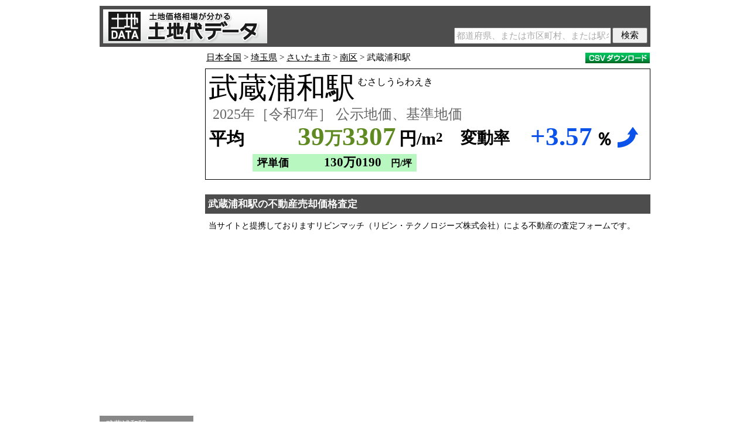

--- FILE ---
content_type: text/html;charset=utf-8
request_url: https://tochidai.info/area/musashi-urawa/
body_size: 15505
content:
<!DOCTYPE html>
<html xmlns="http://www.w3.org/1999/xhtml" xml:lang="ja" lang="ja">
<head>
<meta http-equiv="Content-Type" content="text/html; charset=utf-8" />
<meta http-equiv="Content-Style-Type" content="text/css" />
<meta name="robots" content="INDEX,FOLLOW" />
<title>武蔵浦和駅の公示地価・基準地価・土地価格相場・坪単価｜埼玉県さいたま市南区｜2025年［令和7年］</title>
<meta name="Keywords" content="武蔵浦和駅,地価,坪単価" />
<meta name="Description" content="武蔵浦和駅（むさしうらわえき）の地価の総平均（公示地価、基準地価の平均）は39万3307円/m2（2025年［令和7年］）、坪単価では130万0190円/坪です。前年からの変動率の平均は+3.57％の上昇です。武蔵浦和駅の最高額地点は「さいたま市南区白幡5-19-22」（74万3000円/m2）で、最低額地点は「戸田市美女木1丁目28番11」（21万3000円/m2）です。武蔵浦和駅（むさしうらわえき）の2025年［令和7年］の基準地価の平均は41万7333円/m2、坪単価では平均137万9614円/坪です。基準地価の前年からの変動率は+3.29％の上昇です。武蔵浦和駅（むさしうらわえき）の2025年［令和7年］の公示地価の平均は37万2714円/m2、坪単価では平均123万2113円/坪です。公示地価の前年からの変動率は+3.82％の上昇です。武蔵浦和駅の地価平均を求めるにあたり、武蔵浦和駅の付近、埼玉県さいたま市南区別所6～7丁目、沼影、白幡、鹿手袋5～6丁目、曲本4～5丁目、内谷4丁目・6丁目、根岸5丁目、埼玉県戸田市美女木1丁目（北部）の地点の地価より算出しました。武蔵浦和駅の付近の相続税評価額（国税庁）は、路線価が基になりますが、公示地価・基準地価の8割程度が目安となります。武蔵浦和駅の地価遷移値グラフ、地点（標準地・基準地）ランキング、緯度・経度に基づく地図（地価マップ）も掲載しています。" />
<meta name="author" content="Land Price Japan Inc." />
<meta name="copyright" content="Land Price Japan Inc." />
<meta name="date" content="2025-09-18T00:00:00+09:00" />
<meta property="og:title" content="武蔵浦和駅の公示地価・基準地価・土地価格相場・坪単価｜埼玉県さいたま市南区｜2025年［令和7年］">
<meta property="og:type" content="article">
<meta property="og:description" content="武蔵浦和駅（むさしうらわえき）の地価の総平均（公示地価、基準地価の平均）は39万3307円/m2（2025年［令和7年］）、坪単価では130万0190円/坪です。前年からの変動率の平均は+3.57％の上昇です。武蔵浦和駅の最高額地点は「さいたま市南区白幡5-19-22」（74万3000円/m2）で、最低額地点は「戸田市美女木1丁目28番11」（21万3000円/m2）です。武蔵浦和駅（むさしうらわえき）の2025年［令和7年］の基準地価の平均は41万7333円/m2、坪単価では平均137万9614円/坪です。基準地価の前年からの変動率は+3.29％の上昇です。武蔵浦和駅（むさしうらわえき）の2025年［令和7年］の公示地価の平均は37万2714円/m2、坪単価では平均123万2113円/坪です。公示地価の前年からの変動率は+3.82％の上昇です。武蔵浦和駅の地価平均を求めるにあたり、武蔵浦和駅の付近、埼玉県さいたま市南区別所6～7丁目、沼影、白幡、鹿手袋5～6丁目、曲本4～5丁目、内谷4丁目・6丁目、根岸5丁目、埼玉県戸田市美女木1丁目（北部）の地点の地価より算出しました。武蔵浦和駅の付近の相続税評価額（国税庁）は、路線価が基になりますが、公示地価・基準地価の8割程度が目安となります。武蔵浦和駅の地価遷移値グラフ、地点（標準地・基準地）ランキング、緯度・経度に基づく地図（地価マップ）も掲載しています。">
<meta property="og:url" content="https://tochidai.info/area/musashi-urawa/">
<meta property="og:image" content="https://tochidai.info/img/ogp.gif">
<meta property="og:site_name" content="土地価格相場が分かる土地代データ">
<link rel="alternate" media="handheld" href="https://tochidai.info/area/musashi-urawa/" />
<link rel="canonical" href="https://tochidai.info/area/musashi-urawa/" />
<link href="/css/base.css?20260122-6" rel="stylesheet" type="text/css" />
<!-- Global site tag (gtag.js) - Google Analytics --><script async src="https://www.googletagmanager.com/gtag/js?id=UA-54658191-1"></script><script>window.dataLayer = window.dataLayer || [];function gtag(){dataLayer.push(arguments);}gtag('js', new Date());gtag('config', 'UA-54658191-1');</script>
</head>
<body>

<header>
 <a href="/" class="site-logo"><img src="/img/Title.png" alt="土地価格相場が分かる土地代データ｜公示地価・基準地価・地価マップ・推移" /></a>
 <div class="search-box-common">
  <form action="/search/" method="post">
   <input type="text" name="Word" class="search-word-common" maxlength="50" placeholder="都道府県、または市区町村、または駅名" />
   <input type="submit" class="search-submit-common" value="検索" />
   <input type="hidden" name="Process" value="Search" />
  </form>
 </div>
</header>

<div id="Main">

<div id="Left">

<aside id="Left_AD">
<script async src="//pagead2.googlesyndication.com/pagead/js/adsbygoogle.js"></script>
<!-- TC_160x600 -->
<ins class="adsbygoogle"
 style="display:inline-block;width:160px;height:600px;max-width:160px;max-height:600px"
 data-ad-client="ca-pub-6274423329198598"
 data-ad-slot="8842990494"
 data-full-width-responsive="false"></ins>
<script>
(adsbygoogle = window.adsbygoogle || []).push({});
</script>
</aside>

<nav id="left-menu"><ul class="menu"><li class="menu-title">武蔵浦和駅</li><li><a href="#summary">地価平均</a></li><li><a href="#land-price-map-box">地価マップ</a></li><li><a href="#point-list">地点ランキング</a></li><li><a href="#graph-title">地価推移グラフ</a></li><li><a href="#past-land-price">過去データ</a></li></ul><ul class="menu"><li><a href="/saitama/">埼玉県の地価</a></li><li><a href="/saitama/saitama/">さいたま市の地価</a></li><li><a href="/saitama/saitama-minami/">南区の地価</a></li></ul><ul class="menu"><li><a href="/map/#ll=35.8399205,139.646279&z=14">地価マップ全国版</a></li></ul></nav>
</div>

<div id="Right">

<nav id="breadcrumb"><a href="/">日本全国</a>&nbsp;&gt;&nbsp;<a href="/saitama/">埼玉県</a>&nbsp;&gt;&nbsp;<a href="/saitama/saitama/">さいたま市</a>&nbsp;&gt;&nbsp;<a href="/saitama/saitama-minami/">南区</a>&nbsp;&gt;&nbsp;武蔵浦和駅<a id="download_csv" href="#" onclick="downloadCSV('a');return false;"><img src="/img/CSV.gif" alt="CSVダウンロード"></a><form id="download-csv-form" action="" method="post"><input type="hidden" name="page-type" value="Area" /></form></nav>

<div id="summary" class="summary-area"><div class="area"><h1>武蔵浦和駅</h1><span>むさしうらわえき</span></div><p class="year">2025年［令和7年］ 公示地価、基準地価</p><div class="price-box"><p class="average">平均</p><p class="land-price cm">39<span>万</span>3307</p><p class="yen">円/m<sup>2</sup></p><p class="gap-text" style="left:435px;">変動率</p><p class="gap" style="color:#0B52EA">+3.57</p><p class="percent">％</p><img class="up-down" src="/img/Gap_Up.gif" alt="上昇" /></div><div class="tsubo tb"><p class="tsubo-text">坪単価</p><p class="tsubo-price">130万0190</p><p class="yen-tsubo">円/坪</p></div></div>

<article class="lvn">
 <h2>武蔵浦和駅の不動産売却価格査定</h2>
 <p>当サイトと提携しておりますリビンマッチ（リビン・テクノロジーズ株式会社）による不動産の査定フォームです。</p>
 <iframe src="https://www.lvnmatch.jp/chatform/parts/1/ssflj701tochidai_cf/1?objectType=12&objectPrefecture=11&objectCity=11108&objectTown=" style="width:calc(100% - 40px);outline:0;border:none;min-height:400px;margin:1em 20px 0"></iframe>
</article>

<div id="land-price-map-box">
<div class="article-title" id="Google_Maps_Switch"><h2>武蔵浦和駅の地価マップ</h2><p>マークをクリックすると地価表示</p></div>
<div id="land-price-map"></div>
</div>

<table class="point-table" id="point-list"><caption><h2>武蔵浦和駅の地点ランキング</h2></caption><thead><tr><th class="ranking">順位</th><th class="address">住所</th><th class="station">最寄り</th><th class="land-price">地価</th><th class="tsubo-price">坪単価</th><th class="change">変動率</th><th class="detail-button">詳細</th></tr></thead><tbody><tr><td class="ranking">1位</td><td class="address">さいたま市南区白幡5-19-22</td><td class="station">武蔵浦和駅より50m</td><td class="land-price"><b class="c">74万3000</b> 円/m<sup>2</sup></td><td class="tsubo-price c_tb"><b>245万6198</b> 円/坪</td><td class="change p_sp"><span>+4.94</span> ％</td><td class="detail-button"><a href="#d_30325" title="詳細"></a></td></tr><tr class="detail" id="d_30325" style="display:none;"><td colspan="7"><div class="info1"><div class="info1-left"><b>埼玉県さいたま市南区白幡5-19-22</b></div><div class="info1-right"><div class="info1-year"><b>2025年［令和7年］ 基準地価</b></div><a class="map-button internal-link" href="#m_30325" title="地図"></a><a class="past-button" href="#p_30325" title="過去"></a></div><div style="clear:both;"></div></div><div class="info2"><span class="c">用途</span> 商業地　<span class="c">利用現況</span> 銀行　<span class="c">利用状況表示</span> 銀行　<span class="c">地積</span> 524m<sup>2</sup>（158坪）　<span class="c">建物構造</span> 鉄筋コンクリート造　<span class="c">建蔽率</span> 80％　<span class="c">容積率</span> 400％　<span class="c">供給施設</span> 水道・ガス・下水　<span class="c">前面道路</span> 都道府県道・北西・幅員20.0m　<span class="c">側道</span> 側道・南西　<span class="c">都市計画区分</span> 市街化区域　<span class="c">用途地域</span> 商業地域　<span class="c">防火区分</span> 防火地域　<span class="c">周辺の土地の利用現況</span> 店舗ビル等が建ち並ぶ駅前の商業地域</div></td></tr><tr><td class="ranking">2位</td><td class="address">さいたま市南区沼影1-6-27</td><td class="station">武蔵浦和駅より320m</td><td class="land-price"><b class="c">44万0000</b> 円/m<sup>2</sup></td><td class="tsubo-price c_tb"><b>145万4545</b> 円/坪</td><td class="change p_sp"><span>+2.09</span> ％</td><td class="detail-button"><a href="#d_30324" title="詳細"></a></td></tr><tr class="detail" id="d_30324" style="display:none;"><td colspan="7"><div class="info1"><div class="info1-left"><b>埼玉県さいたま市南区沼影1-6-27</b></div><div class="info1-right"><div class="info1-year"><b>2025年［令和7年］ 基準地価</b></div><a class="map-button internal-link" href="#m_30324" title="地図"></a><a class="past-button" href="#p_30324" title="過去"></a></div><div style="clear:both;"></div></div><div class="info2"><span class="c">用途</span> 商業地　<span class="c">利用現況</span> 住宅・店舗　<span class="c">利用状況表示</span> 店舗兼住宅　<span class="c">地積</span> 491m<sup>2</sup>（148坪）　<span class="c">形状</span> 不整形　<span class="c">建物構造</span> 鉄骨造　<span class="c">建蔽率</span> 60％　<span class="c">容積率</span> 200％　<span class="c">供給施設</span> 水道・ガス・下水　<span class="c">前面道路</span> 都道府県道・南・幅員16.0m　<span class="c">側道</span> 側道・東　<span class="c">都市計画区分</span> 市街化区域　<span class="c">用途地域</span> 第一種住居地域　<span class="c">高度地区</span> 高度地区　<span class="c">周辺の土地の利用現況</span> 店舗兼住宅、アパート、事務所等が混在する県道沿いの商業地域</div></td></tr><tr><td class="ranking">3位</td><td class="address">さいたま市南区沼影1-18-13</td><td class="station">武蔵浦和駅より600m</td><td class="land-price"><b class="k">42万4000</b> 円/m<sup>2</sup></td><td class="tsubo-price k_tb"><b>140万1652</b> 円/坪</td><td class="change p_sp"><span>+5.47</span> ％</td><td class="detail-button"><a href="#d_4861" title="詳細"></a></td></tr><tr class="detail" id="d_4861" style="display:none;"><td colspan="7"><div class="info1"><div class="info1-left"><b>埼玉県さいたま市南区沼影1-18-13</b></div><div class="info1-right"><div class="info1-year"><b>2025年［令和7年］ 公示地価</b></div><a class="map-button internal-link" href="#m_4861" title="地図"></a><a class="past-button" href="#p_4861" title="過去"></a></div><div style="clear:both;"></div></div><div class="info2"><span class="k">用途</span> 住宅地　<span class="k">利用現況</span> 住宅　<span class="k">利用状況表示</span> 共同住宅　<span class="k">地積</span> 1,113m<sup>2</sup>（336坪）　<span class="k">建物構造</span> 鉄筋コンクリート造　<span class="k">建蔽率</span> 60％　<span class="k">容積率</span> 200％　<span class="k">供給施設</span> 水道・ガス・下水　<span class="k">前面道路</span> 市道・南・幅員10.5m　<span class="k">側道</span> 側道・西　<span class="k">都市計画区分</span> 市街化区域　<span class="k">用途地域</span> 準工業地域　<span class="k">周辺の土地の利用現況</span> 中高層マンション、事業所等が見られる住宅地域</div></td></tr><tr><td class="ranking">4位</td><td class="address">さいたま市南区白幡2-7-11</td><td class="station">武蔵浦和駅より970m</td><td class="land-price"><b class="k">38万3000</b> 円/m<sup>2</sup></td><td class="tsubo-price k_tb"><b>126万6115</b> 円/坪</td><td class="change p_sp"><span>+2.96</span> ％</td><td class="detail-button"><a href="#d_4842" title="詳細"></a></td></tr><tr class="detail" id="d_4842" style="display:none;"><td colspan="7"><div class="info1"><div class="info1-left"><b>埼玉県さいたま市南区白幡2-7-11</b></div><div class="info1-right"><div class="info1-year"><b>2025年［令和7年］ 公示地価</b></div><a class="map-button internal-link" href="#m_4842" title="地図"></a><a class="past-button" href="#p_4842" title="過去"></a></div><div style="clear:both;"></div></div><div class="info2"><span class="k">用途</span> 住宅地　<span class="k">利用現況</span> 住宅　<span class="k">利用状況表示</span> 住宅　<span class="k">地積</span> 134m<sup>2</sup>（40坪）　<span class="k">形状</span> 台形　<span class="k">建物構造</span> 木造　<span class="k">建蔽率</span> 60％　<span class="k">容積率</span> 200％　<span class="k">供給施設</span> 水道・ガス・下水　<span class="k">前面道路</span> 市道・北・幅員5.0m　<span class="k">都市計画区分</span> 市街化区域　<span class="k">用途地域</span> 第一種住居地域　<span class="k">防火区分</span> 準防火地域　<span class="k">周辺の土地の利用現況</span> 中規模一般住宅が多い閑静な住宅地域</div></td></tr><tr><td class="ranking">5位</td><td class="address">さいたま市南区白幡4-24-16</td><td class="station">武蔵浦和駅より600m</td><td class="land-price"><b class="c">38万0000</b> 円/m<sup>2</sup></td><td class="tsubo-price c_tb"><b>125万6198</b> 円/坪</td><td class="change p_sp"><span>+4.40</span> ％</td><td class="detail-button"><a href="#d_30320" title="詳細"></a></td></tr><tr class="detail" id="d_30320" style="display:none;"><td colspan="7"><div class="info1"><div class="info1-left"><b>埼玉県さいたま市南区白幡4-24-16</b></div><div class="info1-right"><div class="info1-year"><b>2025年［令和7年］ 基準地価</b></div><a class="map-button internal-link" href="#m_30320" title="地図"></a><a class="past-button" href="#p_30320" title="過去"></a></div><div style="clear:both;"></div></div><div class="info2"><span class="c">用途</span> 住宅地　<span class="c">利用現況</span> 住宅　<span class="c">利用状況表示</span> 共同住宅　<span class="c">地積</span> 429m<sup>2</sup>（129坪）　<span class="c">建物構造</span> 鉄骨造　<span class="c">建蔽率</span> 60％　<span class="c">容積率</span> 300％　<span class="c">供給施設</span> 水道・ガス・下水　<span class="c">前面道路</span> 市区町村道・北東・幅員5.3m　<span class="c">都市計画区分</span> 市街化区域　<span class="c">用途地域</span> 準工業地域　<span class="c">周辺の土地の利用現況</span> 一般住宅、マンション、駐車場等が混在する地域</div></td></tr><tr><td class="ranking">6位</td><td class="address">さいたま市南区鹿手袋4-9-4</td><td class="station">武蔵浦和駅より800m</td><td class="land-price"><b class="c">36万2000</b> 円/m<sup>2</sup></td><td class="tsubo-price c_tb"><b>119万6694</b> 円/坪</td><td class="change p_sp"><span>+2.26</span> ％</td><td class="detail-button"><a href="#d_30313" title="詳細"></a></td></tr><tr class="detail" id="d_30313" style="display:none;"><td colspan="7"><div class="info1"><div class="info1-left"><b>埼玉県さいたま市南区鹿手袋4-9-4</b></div><div class="info1-right"><div class="info1-year"><b>2025年［令和7年］ 基準地価</b></div><a class="map-button internal-link" href="#m_30313" title="地図"></a><a class="past-button" href="#p_30313" title="過去"></a></div><div style="clear:both;"></div></div><div class="info2"><span class="c">用途</span> 住宅地　<span class="c">利用現況</span> 住宅　<span class="c">利用状況表示</span> 住宅　<span class="c">地積</span> 100m<sup>2</sup>（30坪）　<span class="c">建物構造</span> 木造　<span class="c">建蔽率</span> 60％　<span class="c">容積率</span> 200％　<span class="c">供給施設</span> 水道・ガス・下水　<span class="c">前面道路</span> 市区町村道・東・幅員4.3m　<span class="c">都市計画区分</span> 市街化区域　<span class="c">用途地域</span> 第一種住居地域　<span class="c">高度地区</span> 高度地区　<span class="c">周辺の土地の利用現況</span> 小規模一般住宅が建ち並ぶ住宅地域</div></td></tr><tr><td class="ranking">7位</td><td class="address">さいたま市南区鹿手袋6-22-1</td><td class="station">武蔵浦和駅より1,100m</td><td class="land-price"><b class="c">33万1000</b> 円/m<sup>2</sup></td><td class="tsubo-price c_tb"><b>109万4214</b> 円/坪</td><td class="change p_sp"><span>+3.12</span> ％</td><td class="detail-button"><a href="#d_30315" title="詳細"></a></td></tr><tr class="detail" id="d_30315" style="display:none;"><td colspan="7"><div class="info1"><div class="info1-left"><b>埼玉県さいたま市南区鹿手袋6-22-1</b></div><div class="info1-right"><div class="info1-year"><b>2025年［令和7年］ 基準地価</b></div><a class="map-button internal-link" href="#m_30315" title="地図"></a><a class="past-button" href="#p_30315" title="過去"></a></div><div style="clear:both;"></div></div><div class="info2"><span class="c">用途</span> 住宅地　<span class="c">利用現況</span> 住宅　<span class="c">利用状況表示</span> 住宅　<span class="c">地積</span> 100m<sup>2</sup>（30坪）　<span class="c">建物構造</span> 木造　<span class="c">建蔽率</span> 60％　<span class="c">容積率</span> 200％　<span class="c">供給施設</span> 水道・ガス・下水　<span class="c">前面道路</span> 市区町村道・東・幅員5.0m　<span class="c">都市計画区分</span> 市街化区域　<span class="c">用途地域</span> 第一種住居地域　<span class="c">高度地区</span> 高度地区　<span class="c">周辺の土地の利用現況</span> 中小規模の一般住宅が多い住宅地域</div></td></tr><tr><td class="ranking">8位</td><td class="address">さいたま市南区内谷7-6-22</td><td class="station">武蔵浦和駅より1,400m</td><td class="land-price"><b class="k">26万2000</b> 円/m<sup>2</sup></td><td class="tsubo-price k_tb"><b>86万6115</b> 円/坪</td><td class="change p_sp"><span>+3.15</span> ％</td><td class="detail-button"><a href="#d_4859" title="詳細"></a></td></tr><tr class="detail" id="d_4859" style="display:none;"><td colspan="7"><div class="info1"><div class="info1-left"><b>埼玉県さいたま市南区内谷7-6-22</b></div><div class="info1-right"><div class="info1-year"><b>2025年［令和7年］ 公示地価</b></div><a class="map-button internal-link" href="#m_4859" title="地図"></a><a class="past-button" href="#p_4859" title="過去"></a></div><div style="clear:both;"></div></div><div class="info2"><span class="k">用途</span> 住宅地　<span class="k">利用現況</span> 住宅　<span class="k">利用状況表示</span> 住宅　<span class="k">地積</span> 132m<sup>2</sup>（39坪）　<span class="k">建物構造</span> 木造　<span class="k">建蔽率</span> 60％　<span class="k">容積率</span> 200％　<span class="k">供給施設</span> 水道・ガス・下水　<span class="k">前面道路</span> 市道・南・幅員4.3m　<span class="k">都市計画区分</span> 市街化区域　<span class="k">用途地域</span> 第一種住居地域　<span class="k">周辺の土地の利用現況</span> 小規模一般住宅が建ち並ぶ住宅地域</div></td></tr><tr><td class="ranking">9位</td><td class="address">さいたま市南区曲本4-16-14</td><td class="station">武蔵浦和駅より1,400m</td><td class="land-price"><b class="c">24万8000</b> 円/m<sup>2</sup></td><td class="tsubo-price c_tb"><b>81万9834</b> 円/坪</td><td class="change p_sp"><span>+2.90</span> ％</td><td class="detail-button"><a href="#d_30314" title="詳細"></a></td></tr><tr class="detail" id="d_30314" style="display:none;"><td colspan="7"><div class="info1"><div class="info1-left"><b>埼玉県さいたま市南区曲本4-16-14</b></div><div class="info1-right"><div class="info1-year"><b>2025年［令和7年］ 基準地価</b></div><a class="map-button internal-link" href="#m_30314" title="地図"></a><a class="past-button" href="#p_30314" title="過去"></a></div><div style="clear:both;"></div></div><div class="info2"><span class="c">用途</span> 住宅地　<span class="c">利用現況</span> 住宅　<span class="c">利用状況表示</span> 住宅　<span class="c">地積</span> 115m<sup>2</sup>（34坪）　<span class="c">建物構造</span> 木造　<span class="c">建蔽率</span> 60％　<span class="c">容積率</span> 200％　<span class="c">供給施設</span> 水道・ガス・下水　<span class="c">前面道路</span> 市区町村道・南西・幅員5.5m　<span class="c">都市計画区分</span> 市街化区域　<span class="c">用途地域</span> 第一種住居地域　<span class="c">高度地区</span> 高度地区　<span class="c">周辺の土地の利用現況</span> 一般住宅、アパート等が混在する住宅地域</div></td></tr><tr><td class="ranking">10位</td><td class="address">さいたま市南区内谷5-5-25</td><td class="station">武蔵浦和駅より1,900m</td><td class="land-price"><b class="k">24万7000</b> 円/m<sup>2</sup></td><td class="tsubo-price k_tb"><b>81万6528</b> 円/坪</td><td class="change p_sp"><span>+2.49</span> ％</td><td class="detail-button"><a href="#d_4856" title="詳細"></a></td></tr><tr class="detail" id="d_4856" style="display:none;"><td colspan="7"><div class="info1"><div class="info1-left"><b>埼玉県さいたま市南区内谷5-5-25</b></div><div class="info1-right"><div class="info1-year"><b>2025年［令和7年］ 公示地価</b></div><a class="map-button internal-link" href="#m_4856" title="地図"></a><a class="past-button" href="#p_4856" title="過去"></a></div><div style="clear:both;"></div></div><div class="info2"><span class="k">用途</span> 住宅地　<span class="k">利用現況</span> 住宅　<span class="k">利用状況表示</span> 住宅　<span class="k">地積</span> 119m<sup>2</sup>（35坪）　<span class="k">建物構造</span> 木造　<span class="k">建蔽率</span> 60％　<span class="k">容積率</span> 200％　<span class="k">供給施設</span> 水道・ガス・下水　<span class="k">前面道路</span> 市道・西・幅員5.4m　<span class="k">都市計画区分</span> 市街化区域　<span class="k">用途地域</span> 第一種住居地域　<span class="k">周辺の土地の利用現況</span> 一般住宅、共同住宅、農地等が混在する住宅地域</div></td></tr><tr><td class="ranking">11位</td><td class="address">戸田市美女木1丁目28番11</td><td class="station">北戸田駅より2,400m</td><td class="land-price"><b class="k">21万3000</b> 円/m<sup>2</sup></td><td class="tsubo-price k_tb"><b>70万4132</b> 円/坪</td><td class="change p_sp"><span>+5.45</span> ％</td><td class="detail-button"><a href="#d_5553" title="詳細"></a></td></tr><tr class="detail" id="d_5553" style="display:none;"><td colspan="7"><div class="info1"><div class="info1-left"><b>埼玉県戸田市美女木1丁目28番11</b></div><div class="info1-right"><div class="info1-year"><b>2025年［令和7年］ 公示地価</b></div><a class="map-button internal-link" href="#m_5553" title="地図"></a><a class="past-button" href="#p_5553" title="過去"></a></div><div style="clear:both;"></div></div><div class="info2"><span class="k">用途</span> 住宅地　<span class="k">利用現況</span> 住宅　<span class="k">利用状況表示</span> 住宅　<span class="k">地積</span> 106m<sup>2</sup>（32坪）　<span class="k">建物構造</span> 木造　<span class="k">建蔽率</span> 60％　<span class="k">容積率</span> 200％　<span class="k">供給施設</span> 水道・ガス・下水　<span class="k">前面道路</span> 市道・東・幅員6.0m　<span class="k">都市計画区分</span> 市街化区域　<span class="k">用途地域</span> 第一種住居地域　<span class="k">防火区分</span> 準防火地域　<span class="k">周辺の土地の利用現況</span> 一般住宅のほか、アパート等も見られる住宅地域</div></td></tr></tbody></table><div class="list-explain"><div class="default-price-color c_tb"></div><p class="default-price-text">2025年［令和7年］基準地価</p><div class="second-price-color k_tb"></div><p class="second-price-text">2025年［令和7年］公示地価</p></div><div class="article" id="point-list-supplement"><p>詳細ボタンをクリックすると、用途（「住宅地」「宅地見込地」「商業地」「準工業地」「工業地」「市街化調整区域内の現況宅地」「市街化調整区域内の現況林地」）、利用現況、地積、建物構造、供給施設、法規制、建蔽率、容積率、前面道路、側道、地図、過去データが分かります。</p></div>

<article id="land-price-trend"><h2>武蔵浦和駅の最新の地価の動向</h2><h3>武蔵浦和駅の地価総平均（公示地価、基準地価） 2025年［令和7年］</h3><p>武蔵浦和駅（むさしうらわえき）の地価の総平均（公示地価、基準地価の平均）は<span class="cm">39万3307</span>円/m<sup>2</sup>（2025年［令和7年］）、坪単価では<span class="tsubo">130万0190</span>円/坪です。前年からの変動率の平均は<span class="p">+3.57</span>％の上昇です。</p><p>武蔵浦和駅の最高額地点は「さいたま市南区白幡5-19-22」（74万3000円/m<sup>2</sup>）で、最低額地点は「戸田市美女木1丁目28番11」（21万3000円/m<sup>2</sup>）です。</p><h3>武蔵浦和駅の基準地価の動向 2025年［令和7年］</h3><p>武蔵浦和駅（むさしうらわえき）の2025年［令和7年］の基準地価の平均は<span class="c">41万7333</span>円/m<sup>2</sup>、坪単価では平均 <span class="tsubo">137万9614</span>円/坪です。基準地価の前年からの変動率は<span class="p">+3.29</span>％の上昇です。</p><h3>武蔵浦和駅の公示地価の動向 2025年［令和7年］</h3><p>武蔵浦和駅（むさしうらわえき）の2025年［令和7年］の公示地価の平均は<span class="k">37万2714</span>円/m<sup>2</sup>、坪単価では平均 <span class="tsubo">123万2113</span>円/坪です。公示地価の前年からの変動率は<span class="p">+3.82</span>％の上昇です。</p><h3>武蔵浦和駅の地価平均の計算方法</h3><p>武蔵浦和駅の地価平均を求めるにあたり、武蔵浦和駅の付近、埼玉県さいたま市南区別所6～7丁目、沼影、白幡、鹿手袋5～6丁目、曲本4～5丁目、内谷4丁目・6丁目、根岸5丁目、埼玉県戸田市美女木1丁目（北部）の地点の地価より算出しました。</p><p>武蔵浦和駅の付近の相続税評価額（国税庁）は、路線価が基になりますが、公示地価・基準地価の8割程度が目安となります。</p></article>

<article id="railway-comparison">
 <h2>武蔵浦和駅の所属路線の沿線地価</h2>
 <p>武蔵浦和駅が所属する鉄道路線の沿線地価は、<a href="/rail/saikyo/">埼京線</a>の基準地価平均が321万9853円/m<sup>2</sup>、<a href="/rail/musashino/">武蔵野線</a>の基準地価平均が25万6802円/m<sup>2</sup>です。地価は武蔵浦和駅へ近いほど高価格の傾向にあります。</p>
</article>

<div class="article-title" id="graph-title"><h2>武蔵浦和駅の地価推移グラフ</h2><p>1983年［昭和58年］～</p></div><div id="graph-area"><div id="graph"></div></div><div id="graph-explain"><div class="all-average-price-color" style="background-color:#5F8921;"></div><p class="all-average-price-text">総平均</p><div class="public-average-price-color" style="background-color:#EF7102;"></div><p class="public-average-price-text">公示地価平均</p><div class="base-average-price-color" style="background-color:#D1D10A;"></div><p class="base-average-price-text">基準地価平均</p><a id="to-past-button" href="#"><img src="/img/To_Past.gif" alt="数値データ" /></a></div>

<aside>
<p class="AD_title">広告</p>
<div class="AD_DR">
 <div class="AD_DR_Left">
<script async src="//pagead2.googlesyndication.com/pagead/js/adsbygoogle.js"></script>
<!-- TC_336x280_C -->
<ins class="adsbygoogle"
 style="display:inline-block;width:336px;height:280px;max-width:336px;max-height:280px"
 data-ad-client="ca-pub-6274423329198598"
 data-ad-slot="4555583500"
 data-full-width-responsive="false"></ins>
<script>
(adsbygoogle = window.adsbygoogle || []).push({});
</script>
 </div>
 <div class="AD_DR_Right">
<script async src="//pagead2.googlesyndication.com/pagead/js/adsbygoogle.js"></script>
<!-- TC_336x280_D -->
<ins class="adsbygoogle"
 style="display:inline-block;width:336px;height:280px;max-width:336px;max-height:280px"
 data-ad-client="ca-pub-6274423329198598"
 data-ad-slot="6032316703"
 data-full-width-responsive="false"></ins>
<script>
(adsbygoogle = window.adsbygoogle || []).push({});
</script>
 </div>
</div>
</aside>

<article id="past-land-price"><h2>武蔵浦和駅の地価　過去の推移</h2><table><caption><h3>総平均 （公示地価、基準地価の総平均）</h3></caption><thead><tr><th class="year">年</th><th class="land-price">地価平均</th><th class="tsubo-price">坪単価平均</th><th class="change">変動率</th><th></th></tr></thead><tbody><tr><td class="year">1983年［昭和58年］</td><td class="land-price"><span class="cm">17万5000</span>円/m<sup>2</sup></td><td class="tsubo-price tb"><span>57万8512</span>円/坪</td><td class="change"></td><td class="change-img"></td></tr><tr><td class="year">1984年［昭和59年］</td><td class="land-price"><span class="cm">17万7000</span>円/m<sup>2</sup></td><td class="tsubo-price tb"><span>58万5123</span>円/坪</td><td class="change p_sp"><span>+1.14</span>％</td><td class="change-img"><img src="/img/Gap_Up_S.png" alt="上昇" /></td></tr><tr><td class="year">1985年［昭和60年］</td><td class="land-price"><span class="cm">17万7000</span>円/m<sup>2</sup></td><td class="tsubo-price tb"><span>58万5123</span>円/坪</td><td class="change p_sp"><span>+0.00</span>％</td><td class="change-img"><img src="/img/Gap_Flat_S.png" alt="横這い" /></td></tr><tr><td class="year">1986年［昭和61年］</td><td class="land-price"><span class="cm">18万5333</span>円/m<sup>2</sup></td><td class="tsubo-price tb"><span>61万2672</span>円/坪</td><td class="change p_sp"><span>+0.56</span>％</td><td class="change-img"><img src="/img/Gap_Up_S.png" alt="上昇" /></td></tr><tr><td class="year">1987年［昭和62年］</td><td class="land-price"><span class="cm">23万6000</span>円/m<sup>2</sup></td><td class="tsubo-price tb"><span>78万0165</span>円/坪</td><td class="change p_sp"><span>+27.65</span>％</td><td class="change-img"><img src="/img/Gap_Up_S.png" alt="上昇" /></td></tr><tr><td class="year">1988年［昭和63年］</td><td class="land-price"><span class="cm">46万2666</span>円/m<sup>2</sup></td><td class="tsubo-price tb"><span>152万9476</span>円/坪</td><td class="change p_sp"><span>+102.73</span>％</td><td class="change-img"><img src="/img/Gap_Up_S.png" alt="上昇" /></td></tr><tr><td class="year">1989年［平成元年］</td><td class="land-price"><span class="cm">50万2500</span>円/m<sup>2</sup></td><td class="tsubo-price tb"><span>166万1157</span>円/坪</td><td class="change m_sp"><span>-1.56</span>％</td><td class="change-img"><img src="/img/Gap_Down_S.png" alt="下落" /></td></tr><tr><td class="year">1990年［平成2年］</td><td class="land-price"><span class="cm">51万5500</span>円/m<sup>2</sup></td><td class="tsubo-price tb"><span>170万4132</span>円/坪</td><td class="change p_sp"><span>+2.53</span>％</td><td class="change-img"><img src="/img/Gap_Up_S.png" alt="上昇" /></td></tr><tr><td class="year">1991年［平成3年］</td><td class="land-price"><span class="cm">54万7000</span>円/m<sup>2</sup></td><td class="tsubo-price tb"><span>180万8264</span>円/坪</td><td class="change p_sp"><span>+2.88</span>％</td><td class="change-img"><img src="/img/Gap_Up_S.png" alt="上昇" /></td></tr><tr><td class="year">1992年［平成4年］</td><td class="land-price"><span class="cm">48万2333</span>円/m<sup>2</sup></td><td class="tsubo-price tb"><span>159万4490</span>円/坪</td><td class="change m_sp"><span>-11.80</span>％</td><td class="change-img"><img src="/img/Gap_Down_S.png" alt="下落" /></td></tr><tr><td class="year">1993年［平成5年］</td><td class="land-price"><span class="cm">40万8500</span>円/m<sup>2</sup></td><td class="tsubo-price tb"><span>135万0413</span>円/坪</td><td class="change m_sp"><span>-14.89</span>％</td><td class="change-img"><img src="/img/Gap_Down_S.png" alt="下落" /></td></tr><tr><td class="year">1994年［平成6年］</td><td class="land-price"><span class="cm">36万5857</span>円/m<sup>2</sup></td><td class="tsubo-price tb"><span>120万9445</span>円/坪</td><td class="change m_sp"><span>-7.60</span>％</td><td class="change-img"><img src="/img/Gap_Down_S.png" alt="下落" /></td></tr><tr><td class="year">1995年［平成7年］</td><td class="land-price"><span class="cm">34万9857</span>円/m<sup>2</sup></td><td class="tsubo-price tb"><span>115万6552</span>円/坪</td><td class="change m_sp"><span>-4.25</span>％</td><td class="change-img"><img src="/img/Gap_Down_S.png" alt="下落" /></td></tr><tr><td class="year">1996年［平成8年］</td><td class="land-price"><span class="cm">32万5714</span>円/m<sup>2</sup></td><td class="tsubo-price tb"><span>107万6741</span>円/坪</td><td class="change m_sp"><span>-6.70</span>％</td><td class="change-img"><img src="/img/Gap_Down_S.png" alt="下落" /></td></tr><tr><td class="year">1997年［平成9年］</td><td class="land-price"><span class="cm">30万6285</span>円/m<sup>2</sup></td><td class="tsubo-price tb"><span>101万2514</span>円/坪</td><td class="change m_sp"><span>-5.81</span>％</td><td class="change-img"><img src="/img/Gap_Down_S.png" alt="下落" /></td></tr><tr><td class="year">1998年［平成10年］</td><td class="land-price"><span class="cm">29万2857</span>円/m<sup>2</sup></td><td class="tsubo-price tb"><span>96万8122</span>円/坪</td><td class="change m_sp"><span>-4.25</span>％</td><td class="change-img"><img src="/img/Gap_Down_S.png" alt="下落" /></td></tr><tr><td class="year">1999年［平成11年］</td><td class="land-price"><span class="cm">27万6714</span>円/m<sup>2</sup></td><td class="tsubo-price tb"><span>91万4757</span>円/坪</td><td class="change m_sp"><span>-5.45</span>％</td><td class="change-img"><img src="/img/Gap_Down_S.png" alt="下落" /></td></tr><tr><td class="year">2000年［平成12年］</td><td class="land-price"><span class="cm">26万1500</span>円/m<sup>2</sup></td><td class="tsubo-price tb"><span>86万4462</span>円/坪</td><td class="change m_sp"><span>-5.55</span>％</td><td class="change-img"><img src="/img/Gap_Down_S.png" alt="下落" /></td></tr><tr><td class="year">2001年［平成13年］</td><td class="land-price"><span class="cm">24万9750</span>円/m<sup>2</sup></td><td class="tsubo-price tb"><span>82万5619</span>円/坪</td><td class="change m_sp"><span>-4.51</span>％</td><td class="change-img"><img src="/img/Gap_Down_S.png" alt="下落" /></td></tr><tr><td class="year">2002年［平成14年］</td><td class="land-price"><span class="cm">24万1375</span>円/m<sup>2</sup></td><td class="tsubo-price tb"><span>79万7933</span>円/坪</td><td class="change m_sp"><span>-3.39</span>％</td><td class="change-img"><img src="/img/Gap_Down_S.png" alt="下落" /></td></tr><tr><td class="year">2003年［平成15年］</td><td class="land-price"><span class="cm">23万3750</span>円/m<sup>2</sup></td><td class="tsubo-price tb"><span>77万2727</span>円/坪</td><td class="change m_sp"><span>-3.23</span>％</td><td class="change-img"><img src="/img/Gap_Down_S.png" alt="下落" /></td></tr><tr><td class="year">2004年［平成16年］</td><td class="land-price"><span class="cm">22万7500</span>円/m<sup>2</sup></td><td class="tsubo-price tb"><span>75万2066</span>円/坪</td><td class="change m_sp"><span>-2.73</span>％</td><td class="change-img"><img src="/img/Gap_Down_S.png" alt="下落" /></td></tr><tr><td class="year">2005年［平成17年］</td><td class="land-price"><span class="cm">22万5375</span>円/m<sup>2</sup></td><td class="tsubo-price tb"><span>74万5041</span>円/坪</td><td class="change m_sp"><span>-0.95</span>％</td><td class="change-img"><img src="/img/Gap_Down_S.png" alt="下落" /></td></tr><tr><td class="year">2006年［平成18年］</td><td class="land-price"><span class="cm">22万8750</span>円/m<sup>2</sup></td><td class="tsubo-price tb"><span>75万6198</span>円/坪</td><td class="change p_sp"><span>+1.38</span>％</td><td class="change-img"><img src="/img/Gap_Up_S.png" alt="上昇" /></td></tr><tr><td class="year">2007年［平成19年］</td><td class="land-price"><span class="cm">24万1125</span>円/m<sup>2</sup></td><td class="tsubo-price tb"><span>79万7107</span>円/坪</td><td class="change p_sp"><span>+5.21</span>％</td><td class="change-img"><img src="/img/Gap_Up_S.png" alt="上昇" /></td></tr><tr><td class="year">2008年［平成20年］</td><td class="land-price"><span class="cm">25万4500</span>円/m<sup>2</sup></td><td class="tsubo-price tb"><span>84万1322</span>円/坪</td><td class="change p_sp"><span>+5.47</span>％</td><td class="change-img"><img src="/img/Gap_Up_S.png" alt="上昇" /></td></tr><tr><td class="year">2009年［平成21年］</td><td class="land-price"><span class="cm">23万8875</span>円/m<sup>2</sup></td><td class="tsubo-price tb"><span>78万9669</span>円/坪</td><td class="change m_sp"><span>-6.05</span>％</td><td class="change-img"><img src="/img/Gap_Down_S.png" alt="下落" /></td></tr><tr><td class="year">2010年［平成22年］</td><td class="land-price"><span class="cm">22万8625</span>円/m<sup>2</sup></td><td class="tsubo-price tb"><span>75万5785</span>円/坪</td><td class="change m_sp"><span>-4.31</span>％</td><td class="change-img"><img src="/img/Gap_Down_S.png" alt="下落" /></td></tr><tr><td class="year">2011年［平成23年］</td><td class="land-price"><span class="cm">22万5125</span>円/m<sup>2</sup></td><td class="tsubo-price tb"><span>74万4214</span>円/坪</td><td class="change m_sp"><span>-1.54</span>％</td><td class="change-img"><img src="/img/Gap_Down_S.png" alt="下落" /></td></tr><tr><td class="year">2012年［平成24年］</td><td class="land-price"><span class="cm">22万3750</span>円/m<sup>2</sup></td><td class="tsubo-price tb"><span>73万9669</span>円/坪</td><td class="change m_sp"><span>-0.65</span>％</td><td class="change-img"><img src="/img/Gap_Down_S.png" alt="下落" /></td></tr><tr><td class="year">2013年［平成25年］</td><td class="land-price"><span class="cm">22万5000</span>円/m<sup>2</sup></td><td class="tsubo-price tb"><span>74万3801</span>円/坪</td><td class="change p_sp"><span>+0.55</span>％</td><td class="change-img"><img src="/img/Gap_Up_S.png" alt="上昇" /></td></tr><tr><td class="year">2014年［平成26年］</td><td class="land-price"><span class="cm">23万1500</span>円/m<sup>2</sup></td><td class="tsubo-price tb"><span>76万5289</span>円/坪</td><td class="change p_sp"><span>+2.75</span>％</td><td class="change-img"><img src="/img/Gap_Up_S.png" alt="上昇" /></td></tr><tr><td class="year">2015年［平成27年］</td><td class="land-price"><span class="cm">23万6375</span>円/m<sup>2</sup></td><td class="tsubo-price tb"><span>78万1404</span>円/坪</td><td class="change p_sp"><span>+2.01</span>％</td><td class="change-img"><img src="/img/Gap_Up_S.png" alt="上昇" /></td></tr><tr><td class="year">2016年［平成28年］</td><td class="land-price"><span class="cm">23万9444</span>円/m<sup>2</sup></td><td class="tsubo-price tb"><span>79万1551</span>円/坪</td><td class="change p_sp"><span>+2.50</span>％</td><td class="change-img"><img src="/img/Gap_Up_S.png" alt="上昇" /></td></tr><tr><td class="year">2017年［平成29年］</td><td class="land-price"><span class="cm">28万1727</span>円/m<sup>2</sup></td><td class="tsubo-price tb"><span>93万1329</span>円/坪</td><td class="change p_sp"><span>+2.36</span>％</td><td class="change-img"><img src="/img/Gap_Up_S.png" alt="上昇" /></td></tr><tr><td class="year">2018年［平成30年］</td><td class="land-price"><span class="cm">29万2545</span>円/m<sup>2</sup></td><td class="tsubo-price tb"><span>96万7092</span>円/坪</td><td class="change p_sp"><span>+3.37</span>％</td><td class="change-img"><img src="/img/Gap_Up_S.png" alt="上昇" /></td></tr><tr><td class="year">2019年［令和元年］</td><td class="land-price"><span class="cm">32万7833</span>円/m<sup>2</sup></td><td class="tsubo-price tb"><span>108万3746</span>円/坪</td><td class="change p_sp"><span>+3.78</span>％</td><td class="change-img"><img src="/img/Gap_Up_S.png" alt="上昇" /></td></tr><tr><td class="year">2020年［令和2年］</td><td class="land-price"><span class="cm">33万9750</span>円/m<sup>2</sup></td><td class="tsubo-price tb"><span>112万3140</span>円/坪</td><td class="change p_sp"><span>+3.24</span>％</td><td class="change-img"><img src="/img/Gap_Up_S.png" alt="上昇" /></td></tr><tr><td class="year">2021年［令和3年］</td><td class="land-price"><span class="cm">33万9307</span>円/m<sup>2</sup></td><td class="tsubo-price tb"><span>112万1678</span>円/坪</td><td class="change m_sp"><span>-0.05</span>％</td><td class="change-img"><img src="/img/Gap_Down_S.png" alt="下落" /></td></tr><tr><td class="year">2022年［令和4年］</td><td class="land-price"><span class="cm">35万0692</span>円/m<sup>2</sup></td><td class="tsubo-price tb"><span>115万9313</span>円/坪</td><td class="change p_sp"><span>+3.18</span>％</td><td class="change-img"><img src="/img/Gap_Up_S.png" alt="上昇" /></td></tr><tr><td class="year">2023年［令和5年］</td><td class="land-price"><span class="cm">36万5461</span>円/m<sup>2</sup></td><td class="tsubo-price tb"><span>120万8137</span>円/坪</td><td class="change p_sp"><span>+4.15</span>％</td><td class="change-img"><img src="/img/Gap_Up_S.png" alt="上昇" /></td></tr><tr><td class="year">2024年［令和6年］</td><td class="land-price"><span class="cm">37万9230</span>円/m<sup>2</sup></td><td class="tsubo-price tb"><span>125万3655</span>円/坪</td><td class="change p_sp"><span>+3.67</span>％</td><td class="change-img"><img src="/img/Gap_Up_S.png" alt="上昇" /></td></tr><tr><td class="year">2025年［令和7年］</td><td class="land-price"><span class="cm">39万3307</span>円/m<sup>2</sup></td><td class="tsubo-price tb"><span>130万0190</span>円/坪</td><td class="change p_sp"><span>+3.57</span>％</td><td class="change-img"><img src="/img/Gap_Up_S.png" alt="上昇" /></td></tr></tbody></table><table><caption><h3>公示地価平均</h3></caption><thead><tr><th class="year">年</th><th class="land-price">公示地価平均</th><th class="tsubo-price">坪単価平均</th><th class="change">変動率</th><th></th></tr></thead><tbody><tr><td class="year">1983年［昭和58年］</td><td class="land-price"><span class="k">17万5000</span>円/m<sup>2</sup></td><td class="tsubo-price k_tb"><span>57万8512</span>円/坪</td><td class="change"></td><td class="change-img"></td></tr><tr><td class="year">1984年［昭和59年］</td><td class="land-price"><span class="k">17万7000</span>円/m<sup>2</sup></td><td class="tsubo-price k_tb"><span>58万5123</span>円/坪</td><td class="change p_sp"><span>+1.14</span>％</td><td class="change-img"><img src="/img/Gap_Up_S.png" alt="上昇" /></td></tr><tr><td class="year">1985年［昭和60年］</td><td class="land-price"><span class="k">17万7000</span>円/m<sup>2</sup></td><td class="tsubo-price k_tb"><span>58万5123</span>円/坪</td><td class="change p_sp"><span>+0.00</span>％</td><td class="change-img"><img src="/img/Gap_Flat_S.png" alt="横這い" /></td></tr><tr><td class="year">1986年［昭和61年］</td><td class="land-price"><span class="k">18万8000</span>円/m<sup>2</sup></td><td class="tsubo-price k_tb"><span>62万1487</span>円/坪</td><td class="change p_sp"><span>+0.56</span>％</td><td class="change-img"><img src="/img/Gap_Up_S.png" alt="上昇" /></td></tr><tr><td class="year">1987年［昭和62年］</td><td class="land-price"><span class="k">20万9000</span>円/m<sup>2</sup></td><td class="tsubo-price k_tb"><span>69万0909</span>円/坪</td><td class="change p_sp"><span>+10.92</span>％</td><td class="change-img"><img src="/img/Gap_Up_S.png" alt="上昇" /></td></tr><tr><td class="year">1988年［昭和63年］</td><td class="land-price"><span class="k">50万1500</span>円/m<sup>2</sup></td><td class="tsubo-price k_tb"><span>165万7851</span>円/坪</td><td class="change p_sp"><span>+137.72</span>％</td><td class="change-img"><img src="/img/Gap_Up_S.png" alt="上昇" /></td></tr><tr><td class="year">1989年［平成元年］</td><td class="land-price"><span class="k">48万7500</span>円/m<sup>2</sup></td><td class="tsubo-price k_tb"><span>161万1570</span>円/坪</td><td class="change m_sp"><span>-2.34</span>％</td><td class="change-img"><img src="/img/Gap_Down_S.png" alt="下落" /></td></tr><tr><td class="year">1990年［平成2年］</td><td class="land-price"><span class="k">48万8000</span>円/m<sup>2</sup></td><td class="tsubo-price k_tb"><span>161万3223</span>円/坪</td><td class="change p_sp"><span>+0.13</span>％</td><td class="change-img"><img src="/img/Gap_Up_S.png" alt="上昇" /></td></tr><tr><td class="year">1991年［平成3年］</td><td class="land-price"><span class="k">53万5666</span>円/m<sup>2</sup></td><td class="tsubo-price k_tb"><span>177万0798</span>円/坪</td><td class="change p_sp"><span>+3.08</span>％</td><td class="change-img"><img src="/img/Gap_Up_S.png" alt="上昇" /></td></tr><tr><td class="year">1992年［平成4年］</td><td class="land-price"><span class="k">49万8666</span>円/m<sup>2</sup></td><td class="tsubo-price k_tb"><span>164万8484</span>円/坪</td><td class="change m_sp"><span>-7.05</span>％</td><td class="change-img"><img src="/img/Gap_Down_S.png" alt="下落" /></td></tr><tr><td class="year">1993年［平成5年］</td><td class="land-price"><span class="k">41万8000</span>円/m<sup>2</sup></td><td class="tsubo-price k_tb"><span>138万1818</span>円/坪</td><td class="change m_sp"><span>-16.07</span>％</td><td class="change-img"><img src="/img/Gap_Down_S.png" alt="下落" /></td></tr><tr><td class="year">1994年［平成6年］</td><td class="land-price"><span class="k">35万7500</span>円/m<sup>2</sup></td><td class="tsubo-price k_tb"><span>118万1818</span>円/坪</td><td class="change m_sp"><span>-9.74</span>％</td><td class="change-img"><img src="/img/Gap_Down_S.png" alt="下落" /></td></tr><tr><td class="year">1995年［平成7年］</td><td class="land-price"><span class="k">34万3250</span>円/m<sup>2</sup></td><td class="tsubo-price k_tb"><span>113万4710</span>円/坪</td><td class="change m_sp"><span>-3.92</span>％</td><td class="change-img"><img src="/img/Gap_Down_S.png" alt="下落" /></td></tr><tr><td class="year">1996年［平成8年］</td><td class="land-price"><span class="k">32万2000</span>円/m<sup>2</sup></td><td class="tsubo-price k_tb"><span>106万4462</span>円/坪</td><td class="change m_sp"><span>-6.01</span>％</td><td class="change-img"><img src="/img/Gap_Down_S.png" alt="下落" /></td></tr><tr><td class="year">1997年［平成9年］</td><td class="land-price"><span class="k">30万1250</span>円/m<sup>2</sup></td><td class="tsubo-price k_tb"><span>99万5867</span>円/坪</td><td class="change m_sp"><span>-6.24</span>％</td><td class="change-img"><img src="/img/Gap_Down_S.png" alt="下落" /></td></tr><tr><td class="year">1998年［平成10年］</td><td class="land-price"><span class="k">28万8500</span>円/m<sup>2</sup></td><td class="tsubo-price k_tb"><span>95万3719</span>円/坪</td><td class="change m_sp"><span>-4.09</span>％</td><td class="change-img"><img src="/img/Gap_Down_S.png" alt="下落" /></td></tr><tr><td class="year">1999年［平成11年］</td><td class="land-price"><span class="k">27万2250</span>円/m<sup>2</sup></td><td class="tsubo-price k_tb"><span>89万9999</span>円/坪</td><td class="change m_sp"><span>-5.55</span>％</td><td class="change-img"><img src="/img/Gap_Down_S.png" alt="下落" /></td></tr><tr><td class="year">2000年［平成12年］</td><td class="land-price"><span class="k">25万7500</span>円/m<sup>2</sup></td><td class="tsubo-price k_tb"><span>85万1239</span>円/坪</td><td class="change m_sp"><span>-5.39</span>％</td><td class="change-img"><img src="/img/Gap_Down_S.png" alt="下落" /></td></tr><tr><td class="year">2001年［平成13年］</td><td class="land-price"><span class="k">24万6250</span>円/m<sup>2</sup></td><td class="tsubo-price k_tb"><span>81万4049</span>円/坪</td><td class="change m_sp"><span>-4.40</span>％</td><td class="change-img"><img src="/img/Gap_Down_S.png" alt="下落" /></td></tr><tr><td class="year">2002年［平成14年］</td><td class="land-price"><span class="k">23万8750</span>円/m<sup>2</sup></td><td class="tsubo-price k_tb"><span>78万9256</span>円/坪</td><td class="change m_sp"><span>-3.18</span>％</td><td class="change-img"><img src="/img/Gap_Down_S.png" alt="下落" /></td></tr><tr><td class="year">2003年［平成15年］</td><td class="land-price"><span class="k">23万1000</span>円/m<sup>2</sup></td><td class="tsubo-price k_tb"><span>76万3636</span>円/坪</td><td class="change m_sp"><span>-3.37</span>％</td><td class="change-img"><img src="/img/Gap_Down_S.png" alt="下落" /></td></tr><tr><td class="year">2004年［平成16年］</td><td class="land-price"><span class="k">22万4000</span>円/m<sup>2</sup></td><td class="tsubo-price k_tb"><span>74万0495</span>円/坪</td><td class="change m_sp"><span>-3.11</span>％</td><td class="change-img"><img src="/img/Gap_Down_S.png" alt="下落" /></td></tr><tr><td class="year">2005年［平成17年］</td><td class="land-price"><span class="k">22万0750</span>円/m<sup>2</sup></td><td class="tsubo-price k_tb"><span>72万9752</span>円/坪</td><td class="change m_sp"><span>-1.49</span>％</td><td class="change-img"><img src="/img/Gap_Down_S.png" alt="下落" /></td></tr><tr><td class="year">2006年［平成18年］</td><td class="land-price"><span class="k">22万2500</span>円/m<sup>2</sup></td><td class="tsubo-price k_tb"><span>73万5537</span>円/坪</td><td class="change p_sp"><span>+0.60</span>％</td><td class="change-img"><img src="/img/Gap_Up_S.png" alt="上昇" /></td></tr><tr><td class="year">2007年［平成19年］</td><td class="land-price"><span class="k">23万1250</span>円/m<sup>2</sup></td><td class="tsubo-price k_tb"><span>76万4462</span>円/坪</td><td class="change p_sp"><span>+3.68</span>％</td><td class="change-img"><img src="/img/Gap_Up_S.png" alt="上昇" /></td></tr><tr><td class="year">2008年［平成20年］</td><td class="land-price"><span class="k">24万8750</span>円/m<sup>2</sup></td><td class="tsubo-price k_tb"><span>82万2314</span>円/坪</td><td class="change p_sp"><span>+7.25</span>％</td><td class="change-img"><img src="/img/Gap_Up_S.png" alt="上昇" /></td></tr><tr><td class="year">2009年［平成21年］</td><td class="land-price"><span class="k">23万7250</span>円/m<sup>2</sup></td><td class="tsubo-price k_tb"><span>78万4297</span>円/坪</td><td class="change m_sp"><span>-4.55</span>％</td><td class="change-img"><img src="/img/Gap_Down_S.png" alt="下落" /></td></tr><tr><td class="year">2010年［平成22年］</td><td class="land-price"><span class="k">22万4000</span>円/m<sup>2</sup></td><td class="tsubo-price k_tb"><span>74万0495</span>円/坪</td><td class="change m_sp"><span>-5.61</span>％</td><td class="change-img"><img src="/img/Gap_Down_S.png" alt="下落" /></td></tr><tr><td class="year">2011年［平成23年］</td><td class="land-price"><span class="k">22万1000</span>円/m<sup>2</sup></td><td class="tsubo-price k_tb"><span>73万0578</span>円/坪</td><td class="change m_sp"><span>-1.35</span>％</td><td class="change-img"><img src="/img/Gap_Down_S.png" alt="下落" /></td></tr><tr><td class="year">2012年［平成24年］</td><td class="land-price"><span class="k">21万8250</span>円/m<sup>2</sup></td><td class="tsubo-price k_tb"><span>72万1487</span>円/坪</td><td class="change m_sp"><span>-1.30</span>％</td><td class="change-img"><img src="/img/Gap_Down_S.png" alt="下落" /></td></tr><tr><td class="year">2013年［平成25年］</td><td class="land-price"><span class="k">21万8250</span>円/m<sup>2</sup></td><td class="tsubo-price k_tb"><span>72万1487</span>円/坪</td><td class="change p_sp"><span>+0.00</span>％</td><td class="change-img"><img src="/img/Gap_Flat_S.png" alt="横這い" /></td></tr><tr><td class="year">2014年［平成26年］</td><td class="land-price"><span class="k">22万4500</span>円/m<sup>2</sup></td><td class="tsubo-price k_tb"><span>74万2148</span>円/坪</td><td class="change p_sp"><span>+2.69</span>％</td><td class="change-img"><img src="/img/Gap_Up_S.png" alt="上昇" /></td></tr><tr><td class="year">2015年［平成27年］</td><td class="land-price"><span class="k">22万8500</span>円/m<sup>2</sup></td><td class="tsubo-price k_tb"><span>75万5371</span>円/坪</td><td class="change p_sp"><span>+1.72</span>％</td><td class="change-img"><img src="/img/Gap_Up_S.png" alt="上昇" /></td></tr><tr><td class="year">2016年［平成28年］</td><td class="land-price"><span class="k">22万9800</span>円/m<sup>2</sup></td><td class="tsubo-price k_tb"><span>75万9669</span>円/坪</td><td class="change p_sp"><span>+2.12</span>％</td><td class="change-img"><img src="/img/Gap_Up_S.png" alt="上昇" /></td></tr><tr><td class="year">2017年［平成29年］</td><td class="land-price"><span class="k">23万4600</span>円/m<sup>2</sup></td><td class="tsubo-price k_tb"><span>77万5537</span>円/坪</td><td class="change p_sp"><span>+1.93</span>％</td><td class="change-img"><img src="/img/Gap_Up_S.png" alt="上昇" /></td></tr><tr><td class="year">2018年［平成30年］</td><td class="land-price"><span class="k">24万0600</span>円/m<sup>2</sup></td><td class="tsubo-price k_tb"><span>79万5371</span>円/坪</td><td class="change p_sp"><span>+2.34</span>％</td><td class="change-img"><img src="/img/Gap_Up_S.png" alt="上昇" /></td></tr><tr><td class="year">2019年［平成31年］</td><td class="land-price"><span class="k">30万4000</span>円/m<sup>2</sup></td><td class="tsubo-price k_tb"><span>100万4958</span>円/坪</td><td class="change p_sp"><span>+3.10</span>％</td><td class="change-img"><img src="/img/Gap_Up_S.png" alt="上昇" /></td></tr><tr><td class="year">2020年［令和2年］</td><td class="land-price"><span class="k">31万9666</span>円/m<sup>2</sup></td><td class="tsubo-price k_tb"><span>105万6749</span>円/坪</td><td class="change p_sp"><span>+4.37</span>％</td><td class="change-img"><img src="/img/Gap_Up_S.png" alt="上昇" /></td></tr><tr><td class="year">2021年［令和3年］</td><td class="land-price"><span class="k">32万1714</span>円/m<sup>2</sup></td><td class="tsubo-price k_tb"><span>106万3518</span>円/坪</td><td class="change m_sp"><span>-0.10</span>％</td><td class="change-img"><img src="/img/Gap_Down_S.png" alt="下落" /></td></tr><tr><td class="year">2022年［令和4年］</td><td class="land-price"><span class="k">32万9857</span>円/m<sup>2</sup></td><td class="tsubo-price k_tb"><span>109万0436</span>円/坪</td><td class="change p_sp"><span>+2.33</span>％</td><td class="change-img"><img src="/img/Gap_Up_S.png" alt="上昇" /></td></tr><tr><td class="year">2023年［令和5年］</td><td class="land-price"><span class="k">34万4571</span>円/m<sup>2</sup></td><td class="tsubo-price k_tb"><span>113万9079</span>円/坪</td><td class="change p_sp"><span>+4.44</span>％</td><td class="change-img"><img src="/img/Gap_Up_S.png" alt="上昇" /></td></tr><tr><td class="year">2024年［令和6年］</td><td class="land-price"><span class="k">35万8714</span>円/m<sup>2</sup></td><td class="tsubo-price k_tb"><span>118万5832</span>円/坪</td><td class="change p_sp"><span>+3.98</span>％</td><td class="change-img"><img src="/img/Gap_Up_S.png" alt="上昇" /></td></tr><tr><td class="year">2025年［令和7年］</td><td class="land-price"><span class="k">37万2714</span>円/m<sup>2</sup></td><td class="tsubo-price k_tb"><span>123万2113</span>円/坪</td><td class="change p_sp"><span>+3.82</span>％</td><td class="change-img"><img src="/img/Gap_Up_S.png" alt="上昇" /></td></tr></tbody></table><table><caption><h3>基準地価平均</h3></caption><thead><tr><th class="year">年</th><th class="land-price">基準地価平均</th><th class="tsubo-price">坪単価平均</th><th class="change">変動率</th><th></th></tr></thead><tbody><tr><td class="year">1986年［昭和61年］</td><td class="land-price"><span class="c">18万0000</span>円/m<sup>2</sup></td><td class="tsubo-price c_tb"><span>59万5041</span>円/坪</td><td class="change"></td><td class="change-img"></td></tr><tr><td class="year">1987年［昭和62年］</td><td class="land-price"><span class="c">29万0000</span>円/m<sup>2</sup></td><td class="tsubo-price c_tb"><span>95万8677</span>円/坪</td><td class="change p_sp"><span>+61.11</span>％</td><td class="change-img"><img src="/img/Gap_Up_S.png" alt="上昇" /></td></tr><tr><td class="year">1988年［昭和63年］</td><td class="land-price"><span class="c">38万5000</span>円/m<sup>2</sup></td><td class="tsubo-price c_tb"><span>127万2727</span>円/坪</td><td class="change p_sp"><span>+32.76</span>％</td><td class="change-img"><img src="/img/Gap_Up_S.png" alt="上昇" /></td></tr><tr><td class="year">1989年［平成元年］</td><td class="land-price"><span class="c">51万7500</span>円/m<sup>2</sup></td><td class="tsubo-price c_tb"><span>171万0743</span>円/坪</td><td class="change p_sp"><span>+0.00</span>％</td><td class="change-img"><img src="/img/Gap_Flat_S.png" alt="横這い" /></td></tr><tr><td class="year">1990年［平成2年］</td><td class="land-price"><span class="c">54万3000</span>円/m<sup>2</sup></td><td class="tsubo-price c_tb"><span>179万5041</span>円/坪</td><td class="change p_sp"><span>+4.93</span>％</td><td class="change-img"><img src="/img/Gap_Up_S.png" alt="上昇" /></td></tr><tr><td class="year">1991年［平成3年］</td><td class="land-price"><span class="c">55万8333</span>円/m<sup>2</sup></td><td class="tsubo-price c_tb"><span>184万5730</span>円/坪</td><td class="change p_sp"><span>+2.68</span>％</td><td class="change-img"><img src="/img/Gap_Up_S.png" alt="上昇" /></td></tr><tr><td class="year">1992年［平成4年］</td><td class="land-price"><span class="c">46万6000</span>円/m<sup>2</sup></td><td class="tsubo-price c_tb"><span>154万0495</span>円/坪</td><td class="change m_sp"><span>-16.55</span>％</td><td class="change-img"><img src="/img/Gap_Down_S.png" alt="下落" /></td></tr><tr><td class="year">1993年［平成5年］</td><td class="land-price"><span class="c">39万9000</span>円/m<sup>2</sup></td><td class="tsubo-price c_tb"><span>131万9008</span>円/坪</td><td class="change m_sp"><span>-13.70</span>％</td><td class="change-img"><img src="/img/Gap_Down_S.png" alt="下落" /></td></tr><tr><td class="year">1994年［平成6年］</td><td class="land-price"><span class="c">37万7000</span>円/m<sup>2</sup></td><td class="tsubo-price c_tb"><span>124万6280</span>円/坪</td><td class="change m_sp"><span>-5.46</span>％</td><td class="change-img"><img src="/img/Gap_Down_S.png" alt="下落" /></td></tr><tr><td class="year">1995年［平成7年］</td><td class="land-price"><span class="c">35万8666</span>円/m<sup>2</sup></td><td class="tsubo-price c_tb"><span>118万5674</span>円/坪</td><td class="change m_sp"><span>-4.70</span>％</td><td class="change-img"><img src="/img/Gap_Down_S.png" alt="下落" /></td></tr><tr><td class="year">1996年［平成8年］</td><td class="land-price"><span class="c">33万0666</span>円/m<sup>2</sup></td><td class="tsubo-price c_tb"><span>109万3112</span>円/坪</td><td class="change m_sp"><span>-7.61</span>％</td><td class="change-img"><img src="/img/Gap_Down_S.png" alt="下落" /></td></tr><tr><td class="year">1997年［平成9年］</td><td class="land-price"><span class="c">31万3000</span>円/m<sup>2</sup></td><td class="tsubo-price c_tb"><span>103万4710</span>円/坪</td><td class="change m_sp"><span>-5.24</span>％</td><td class="change-img"><img src="/img/Gap_Down_S.png" alt="下落" /></td></tr><tr><td class="year">1998年［平成10年］</td><td class="land-price"><span class="c">29万8666</span>円/m<sup>2</sup></td><td class="tsubo-price c_tb"><span>98万7327</span>円/坪</td><td class="change m_sp"><span>-4.46</span>％</td><td class="change-img"><img src="/img/Gap_Down_S.png" alt="下落" /></td></tr><tr><td class="year">1999年［平成11年］</td><td class="land-price"><span class="c">28万2666</span>円/m<sup>2</sup></td><td class="tsubo-price c_tb"><span>93万4435</span>円/坪</td><td class="change m_sp"><span>-5.33</span>％</td><td class="change-img"><img src="/img/Gap_Down_S.png" alt="下落" /></td></tr><tr><td class="year">2000年［平成12年］</td><td class="land-price"><span class="c">26万5500</span>円/m<sup>2</sup></td><td class="tsubo-price c_tb"><span>87万7685</span>円/坪</td><td class="change m_sp"><span>-5.77</span>％</td><td class="change-img"><img src="/img/Gap_Down_S.png" alt="下落" /></td></tr><tr><td class="year">2001年［平成13年］</td><td class="land-price"><span class="c">25万3250</span>円/m<sup>2</sup></td><td class="tsubo-price c_tb"><span>83万7190</span>円/坪</td><td class="change m_sp"><span>-4.63</span>％</td><td class="change-img"><img src="/img/Gap_Down_S.png" alt="下落" /></td></tr><tr><td class="year">2002年［平成14年］</td><td class="land-price"><span class="c">24万4000</span>円/m<sup>2</sup></td><td class="tsubo-price c_tb"><span>80万6611</span>円/坪</td><td class="change m_sp"><span>-3.60</span>％</td><td class="change-img"><img src="/img/Gap_Down_S.png" alt="下落" /></td></tr><tr><td class="year">2003年［平成15年］</td><td class="land-price"><span class="c">23万6500</span>円/m<sup>2</sup></td><td class="tsubo-price c_tb"><span>78万1818</span>円/坪</td><td class="change m_sp"><span>-3.10</span>％</td><td class="change-img"><img src="/img/Gap_Down_S.png" alt="下落" /></td></tr><tr><td class="year">2004年［平成16年］</td><td class="land-price"><span class="c">23万1000</span>円/m<sup>2</sup></td><td class="tsubo-price c_tb"><span>76万3636</span>円/坪</td><td class="change m_sp"><span>-2.35</span>％</td><td class="change-img"><img src="/img/Gap_Down_S.png" alt="下落" /></td></tr><tr><td class="year">2005年［平成17年］</td><td class="land-price"><span class="c">23万0000</span>円/m<sup>2</sup></td><td class="tsubo-price c_tb"><span>76万0330</span>円/坪</td><td class="change m_sp"><span>-0.41</span>％</td><td class="change-img"><img src="/img/Gap_Down_S.png" alt="下落" /></td></tr><tr><td class="year">2006年［平成18年］</td><td class="land-price"><span class="c">23万5000</span>円/m<sup>2</sup></td><td class="tsubo-price c_tb"><span>77万6859</span>円/坪</td><td class="change p_sp"><span>+2.17</span>％</td><td class="change-img"><img src="/img/Gap_Up_S.png" alt="上昇" /></td></tr><tr><td class="year">2007年［平成19年］</td><td class="land-price"><span class="c">25万1000</span>円/m<sup>2</sup></td><td class="tsubo-price c_tb"><span>82万9752</span>円/坪</td><td class="change p_sp"><span>+6.74</span>％</td><td class="change-img"><img src="/img/Gap_Up_S.png" alt="上昇" /></td></tr><tr><td class="year">2008年［平成20年］</td><td class="land-price"><span class="c">26万0250</span>円/m<sup>2</sup></td><td class="tsubo-price c_tb"><span>86万0330</span>円/坪</td><td class="change p_sp"><span>+3.68</span>％</td><td class="change-img"><img src="/img/Gap_Up_S.png" alt="上昇" /></td></tr><tr><td class="year">2009年［平成21年］</td><td class="land-price"><span class="c">24万0500</span>円/m<sup>2</sup></td><td class="tsubo-price c_tb"><span>79万5041</span>円/坪</td><td class="change m_sp"><span>-7.55</span>％</td><td class="change-img"><img src="/img/Gap_Down_S.png" alt="下落" /></td></tr><tr><td class="year">2010年［平成22年］</td><td class="land-price"><span class="c">23万3250</span>円/m<sup>2</sup></td><td class="tsubo-price c_tb"><span>77万1074</span>円/坪</td><td class="change m_sp"><span>-3.01</span>％</td><td class="change-img"><img src="/img/Gap_Down_S.png" alt="下落" /></td></tr><tr><td class="year">2011年［平成23年］</td><td class="land-price"><span class="c">22万9250</span>円/m<sup>2</sup></td><td class="tsubo-price c_tb"><span>75万7851</span>円/坪</td><td class="change m_sp"><span>-1.73</span>％</td><td class="change-img"><img src="/img/Gap_Down_S.png" alt="下落" /></td></tr><tr><td class="year">2012年［平成24年］</td><td class="land-price"><span class="c">22万9250</span>円/m<sup>2</sup></td><td class="tsubo-price c_tb"><span>75万7851</span>円/坪</td><td class="change p_sp"><span>+0.00</span>％</td><td class="change-img"><img src="/img/Gap_Flat_S.png" alt="横這い" /></td></tr><tr><td class="year">2013年［平成25年］</td><td class="land-price"><span class="c">23万1750</span>円/m<sup>2</sup></td><td class="tsubo-price c_tb"><span>76万6115</span>円/坪</td><td class="change p_sp"><span>+1.09</span>％</td><td class="change-img"><img src="/img/Gap_Up_S.png" alt="上昇" /></td></tr><tr><td class="year">2014年［平成26年］</td><td class="land-price"><span class="c">23万8500</span>円/m<sup>2</sup></td><td class="tsubo-price c_tb"><span>78万8429</span>円/坪</td><td class="change p_sp"><span>+2.82</span>％</td><td class="change-img"><img src="/img/Gap_Up_S.png" alt="上昇" /></td></tr><tr><td class="year">2015年［平成27年］</td><td class="land-price"><span class="c">24万4250</span>円/m<sup>2</sup></td><td class="tsubo-price c_tb"><span>80万7438</span>円/坪</td><td class="change p_sp"><span>+2.30</span>％</td><td class="change-img"><img src="/img/Gap_Up_S.png" alt="上昇" /></td></tr><tr><td class="year">2016年［平成28年］</td><td class="land-price"><span class="c">25万1500</span>円/m<sup>2</sup></td><td class="tsubo-price c_tb"><span>83万1404</span>円/坪</td><td class="change p_sp"><span>+2.89</span>％</td><td class="change-img"><img src="/img/Gap_Up_S.png" alt="上昇" /></td></tr><tr><td class="year">2017年［平成29年］</td><td class="land-price"><span class="c">32万1000</span>円/m<sup>2</sup></td><td class="tsubo-price c_tb"><span>106万1157</span>円/坪</td><td class="change p_sp"><span>+2.89</span>％</td><td class="change-img"><img src="/img/Gap_Up_S.png" alt="上昇" /></td></tr><tr><td class="year">2018年［平成30年］</td><td class="land-price"><span class="c">33万5833</span>円/m<sup>2</sup></td><td class="tsubo-price c_tb"><span>111万0192</span>円/坪</td><td class="change p_sp"><span>+4.23</span>％</td><td class="change-img"><img src="/img/Gap_Up_S.png" alt="上昇" /></td></tr><tr><td class="year">2019年［令和元年］</td><td class="land-price"><span class="c">35万1666</span>円/m<sup>2</sup></td><td class="tsubo-price c_tb"><span>116万2534</span>円/坪</td><td class="change p_sp"><span>+4.35</span>％</td><td class="change-img"><img src="/img/Gap_Up_S.png" alt="上昇" /></td></tr><tr><td class="year">2020年［令和2年］</td><td class="land-price"><span class="c">35万9833</span>円/m<sup>2</sup></td><td class="tsubo-price c_tb"><span>118万9531</span>円/坪</td><td class="change p_sp"><span>+2.11</span>％</td><td class="change-img"><img src="/img/Gap_Up_S.png" alt="上昇" /></td></tr><tr><td class="year">2021年［令和3年］</td><td class="land-price"><span class="c">35万9833</span>円/m<sup>2</sup></td><td class="tsubo-price c_tb"><span>118万9531</span>円/坪</td><td class="change p_sp"><span>+0.00</span>％</td><td class="change-img"><img src="/img/Gap_Flat_S.png" alt="横這い" /></td></tr><tr><td class="year">2022年［令和4年］</td><td class="land-price"><span class="c">37万5000</span>円/m<sup>2</sup></td><td class="tsubo-price c_tb"><span>123万9669</span>円/坪</td><td class="change p_sp"><span>+4.17</span>％</td><td class="change-img"><img src="/img/Gap_Up_S.png" alt="上昇" /></td></tr><tr><td class="year">2023年［令和5年］</td><td class="land-price"><span class="c">38万9833</span>円/m<sup>2</sup></td><td class="tsubo-price c_tb"><span>128万8705</span>円/坪</td><td class="change p_sp"><span>+3.81</span>％</td><td class="change-img"><img src="/img/Gap_Up_S.png" alt="上昇" /></td></tr><tr><td class="year">2024年［令和6年］</td><td class="land-price"><span class="c">40万3166</span>円/m<sup>2</sup></td><td class="tsubo-price c_tb"><span>133万2782</span>円/坪</td><td class="change p_sp"><span>+3.30</span>％</td><td class="change-img"><img src="/img/Gap_Up_S.png" alt="上昇" /></td></tr><tr><td class="year">2025年［令和7年］</td><td class="land-price"><span class="c">41万7333</span>円/m<sup>2</sup></td><td class="tsubo-price c_tb"><span>137万9614</span>円/坪</td><td class="change p_sp"><span>+3.29</span>％</td><td class="change-img"><img src="/img/Gap_Up_S.png" alt="上昇" /></td></tr></tbody></table></article>

<div class="article">
 <p class="supplement_gap">※変動率は、各地点の変動率の平均となります。（平均地価の変動率ではありません）</p>
</div>

<article class="lvn">
 <h2>武蔵浦和駅の土地の売却価格査定</h2>
 <p>武蔵浦和駅エリアでお持ちの土地の売却査定ができます（土地以外の不動産も可能です）。当サイトと提携しておりますリビンマッチ（リビン・テクノロジーズ株式会社）の査定フォームです。</p>
 <iframe src="https://www.lvnmatch.jp/chatform/parts/1/ssflj701tochidai_cf/1?objectType=12&objectPrefecture=11&objectCity=11108&objectTown=" style="width:calc(100% - 40px);outline:0;border:none;min-height:400px;margin:1em 20px 0"></iframe>
</article>

<table class="table" id="area-list"><caption><h2>武蔵浦和駅の近郊エリア</h2></caption><thead><tr><th class="area">エリア</th><th class="land-price">基準地価平均</th><th class="tsubo-price">坪単価平均</th><th class="change">変動率</th><th></th></tr></thead><tbody><tr><td class="area"><a href="/area/urawa/">浦和駅の地価</a></td><td class="land-price"><span class="cm">60万7941</span>円/m<sup>2</sup></td><td class="tsubo-price tb"><span>200万9722</span>円/坪</td><td class="change p_sp"><span>+4.73</span>％</td><td class="change-img"><img src="/img/Gap_Up_S.png" alt="上昇" /></td></tr><tr><td class="area"><a href="/area/toda/">戸田駅の地価</a></td><td class="land-price"><span class="cm">30万5444</span>円/m<sup>2</sup></td><td class="tsubo-price tb"><span>100万9733</span>円/坪</td><td class="change p_sp"><span>+6.37</span>％</td><td class="change-img"><img src="/img/Gap_Up_S.png" alt="上昇" /></td></tr><tr><td class="area"><a href="/area/minami-urawa/">南浦和駅の地価</a></td><td class="land-price"><span class="cm">32万6045</span>円/m<sup>2</sup></td><td class="tsubo-price tb"><span>107万7836</span>円/坪</td><td class="change p_sp"><span>+3.73</span>％</td><td class="change-img"><img src="/img/Gap_Up_S.png" alt="上昇" /></td></tr><tr><td class="area"><a href="/area/higashi-urawa/">東浦和駅の地価</a></td><td class="land-price"><span class="cm">17万4212</span>円/m<sup>2</sup></td><td class="tsubo-price tb"><span>57万5907</span>円/坪</td><td class="change p_sp"><span>+2.54</span>％</td><td class="change-img"><img src="/img/Gap_Up_S.png" alt="上昇" /></td></tr><tr><td class="area"><a href="/area/toda-koen/">戸田公園駅の地価</a></td><td class="land-price"><span class="cm">31万3583</span>円/m<sup>2</sup></td><td class="tsubo-price tb"><span>103万6639</span>円/坪</td><td class="change p_sp"><span>+6.51</span>％</td><td class="change-img"><img src="/img/Gap_Up_S.png" alt="上昇" /></td></tr><tr><td class="area"><a href="/area/kita-toda/">北戸田駅の地価</a></td><td class="land-price"><span class="cm">26万8764</span>円/m<sup>2</sup></td><td class="tsubo-price tb"><span>88万8478</span>円/坪</td><td class="change p_sp"><span>+5.38</span>％</td><td class="change-img"><img src="/img/Gap_Up_S.png" alt="上昇" /></td></tr><tr><td class="area"><a href="/area/nishi-urawa/">西浦和駅の地価</a></td><td class="land-price"><span class="cm">21万0416</span>円/m<sup>2</sup></td><td class="tsubo-price tb"><span>69万5592</span>円/坪</td><td class="change p_sp"><span>+2.07</span>％</td><td class="change-img"><img src="/img/Gap_Up_S.png" alt="上昇" /></td></tr><tr><td class="area"><a href="/area/naka-urawa/">中浦和駅の地価</a></td><td class="land-price"><span class="cm">35万9600</span>円/m<sup>2</sup></td><td class="tsubo-price tb"><span>118万8760</span>円/坪</td><td class="change p_sp"><span>+3.46</span>％</td><td class="change-img"><img src="/img/Gap_Up_S.png" alt="上昇" /></td></tr><tr><td class="area"><a href="/area/bijogi/">美女木の地価</a></td><td class="land-price"><span class="cm">20万5000</span>円/m<sup>2</sup></td><td class="tsubo-price tb"><span>67万7685</span>円/坪</td><td class="change p_sp"><span>+6.08</span>％</td><td class="change-img"><img src="/img/Gap_Up_S.png" alt="上昇" /></td></tr><tr><td class="area"><a href="/area/daitakubo/">太田窪の地価</a></td><td class="land-price"><span class="cm">24万4000</span>円/m<sup>2</sup></td><td class="tsubo-price tb"><span>80万6611</span>円/坪</td><td class="change p_sp"><span>+2.46</span>％</td><td class="change-img"><img src="/img/Gap_Up_S.png" alt="上昇" /></td></tr><tr><td class="area"><a href="/area/shirahata/">白幡の地価</a></td><td class="land-price"><span class="cm">55万6500</span>円/m<sup>2</sup></td><td class="tsubo-price tb"><span>183万9669</span>円/坪</td><td class="change p_sp"><span>+4.16</span>％</td><td class="change-img"><img src="/img/Gap_Up_S.png" alt="上昇" /></td></tr><tr><td class="area"><a href="/area/numakage/">沼影の地価</a></td><td class="land-price"><span class="cm">43万2000</span>円/m<sup>2</sup></td><td class="tsubo-price tb"><span>142万8099</span>円/坪</td><td class="change p_sp"><span>+3.78</span>％</td><td class="change-img"><img src="/img/Gap_Up_S.png" alt="上昇" /></td></tr><tr><td class="area"><a href="/area/bessho/">別所の地価</a></td><td class="land-price"><span class="cm">41万7000</span>円/m<sup>2</sup></td><td class="tsubo-price tb"><span>137万8512</span>円/坪</td><td class="change p_sp"><span>+3.22</span>％</td><td class="change-img"><img src="/img/Gap_Up_S.png" alt="上昇" /></td></tr><tr><td class="area"><a href="/area/buzo/">文蔵の地価</a></td><td class="land-price"><span class="cm">34万4500</span>円/m<sup>2</sup></td><td class="tsubo-price tb"><span>113万8842</span>円/坪</td><td class="change p_sp"><span>+2.07</span>％</td><td class="change-img"><img src="/img/Gap_Up_S.png" alt="上昇" /></td></tr><tr><td class="area"><a href="/area/shikatebukuro/">鹿手袋の地価</a></td><td class="land-price"><span class="cm">34万4250</span>円/m<sup>2</sup></td><td class="tsubo-price tb"><span>113万8016</span>円/坪</td><td class="change p_sp"><span>+2.78</span>％</td><td class="change-img"><img src="/img/Gap_Up_S.png" alt="上昇" /></td></tr><tr><td class="area"><a href="/area/saitama-negishi/">根岸の地価</a></td><td class="land-price"><span class="cm">33万5000</span>円/m<sup>2</sup></td><td class="tsubo-price tb"><span>110万7438</span>円/坪</td><td class="change p_sp"><span>+3.40</span>％</td><td class="change-img"><img src="/img/Gap_Up_S.png" alt="上昇" /></td></tr><tr><td class="area"><a href="/area/tsuji/">辻の地価</a></td><td class="land-price"><span class="cm">27万4750</span>円/m<sup>2</sup></td><td class="tsubo-price tb"><span>90万8264</span>円/坪</td><td class="change p_sp"><span>+2.81</span>％</td><td class="change-img"><img src="/img/Gap_Up_S.png" alt="上昇" /></td></tr><tr><td class="area"><a href="/area/uchiya/">内谷の地価</a></td><td class="land-price"><span class="cm">25万4500</span>円/m<sup>2</sup></td><td class="tsubo-price tb"><span>84万1322</span>円/坪</td><td class="change p_sp"><span>+2.82</span>％</td><td class="change-img"><img src="/img/Gap_Up_S.png" alt="上昇" /></td></tr><tr><td class="area"><a href="/area/oyaguchi/">大谷口の地価</a></td><td class="land-price"><span class="cm">19万7000</span>円/m<sup>2</sup></td><td class="tsubo-price tb"><span>65万1239</span>円/坪</td><td class="change p_sp"><span>+1.80</span>％</td><td class="change-img"><img src="/img/Gap_Up_S.png" alt="上昇" /></td></tr><tr><td class="area"><a href="/area/magamoto/">曲本の地価</a></td><td class="land-price"><span class="cm">24万8000</span>円/m<sup>2</sup></td><td class="tsubo-price tb"><span>81万9834</span>円/坪</td><td class="change p_sp"><span>+2.90</span>％</td><td class="change-img"><img src="/img/Gap_Up_S.png" alt="上昇" /></td></tr><tr><td class="area"><a href="/area/saitama-matsumoto/">松本の地価</a></td><td class="land-price"><span class="cm">13万5000</span>円/m<sup>2</sup></td><td class="tsubo-price tb"><span>44万6280</span>円/坪</td><td class="change p_sp"><span>+0.35</span>％</td><td class="change-img"><img src="/img/Gap_Up_S.png" alt="上昇" /></td></tr><tr><td class="area"><a href="/area/niizo/">新曽の地価</a></td><td class="land-price"><span class="cm">36万8285</span>円/m<sup>2</sup></td><td class="tsubo-price tb"><span>121万7473</span>円/坪</td><td class="change p_sp"><span>+7.24</span>％</td><td class="change-img"><img src="/img/Gap_Up_S.png" alt="上昇" /></td></tr><tr><td class="area"><a href="/area/toda-honcho/">本町の地価</a></td><td class="land-price"><span class="cm">37万5400</span>円/m<sup>2</sup></td><td class="tsubo-price tb"><span>124万0991</span>円/坪</td><td class="change p_sp"><span>+6.19</span>％</td><td class="change-img"><img src="/img/Gap_Up_S.png" alt="上昇" /></td></tr><tr><td class="area"><a href="/area/kamitoda/">上戸田の地価</a></td><td class="land-price"><span class="cm">35万5400</span>円/m<sup>2</sup></td><td class="tsubo-price tb"><span>117万4876</span>円/坪</td><td class="change p_sp"><span>+6.14</span>％</td><td class="change-img"><img src="/img/Gap_Up_S.png" alt="上昇" /></td></tr><tr><td class="area"><a href="/area/shimomae/">下前の地価</a></td><td class="land-price"><span class="cm">33万0500</span>円/m<sup>2</sup></td><td class="tsubo-price tb"><span>109万2561</span>円/坪</td><td class="change p_sp"><span>+7.92</span>％</td><td class="change-img"><img src="/img/Gap_Up_S.png" alt="上昇" /></td></tr><tr><td class="area"><a href="/area/sasame/">笹目の地価</a></td><td class="land-price"><span class="cm">22万4250</span>円/m<sup>2</sup></td><td class="tsubo-price tb"><span>74万1322</span>円/坪</td><td class="change p_sp"><span>+6.22</span>％</td><td class="change-img"><img src="/img/Gap_Up_S.png" alt="上昇" /></td></tr><tr><td class="area"><a href="/area/sasame-minamicho/">笹目南町の地価</a></td><td class="land-price"><span class="cm">22万7500</span>円/m<sup>2</sup></td><td class="tsubo-price tb"><span>75万2066</span>円/坪</td><td class="change p_sp"><span>+6.55</span>％</td><td class="change-img"><img src="/img/Gap_Up_S.png" alt="上昇" /></td></tr><tr><td class="area"><a href="/area/shimotoda/">下戸田の地価</a></td><td class="land-price"><span class="cm">29万4000</span>円/m<sup>2</sup></td><td class="tsubo-price tb"><span>97万1900</span>円/坪</td><td class="change p_sp"><span>+5.76</span>％</td><td class="change-img"><img src="/img/Gap_Up_S.png" alt="上昇" /></td></tr><tr><td class="area"><a href="/area/toda-kizawa/">喜沢の地価</a></td><td class="land-price"><span class="cm">29万4000</span>円/m<sup>2</sup></td><td class="tsubo-price tb"><span>97万1900</span>円/坪</td><td class="change p_sp"><span>+6.14</span>％</td><td class="change-img"><img src="/img/Gap_Up_S.png" alt="上昇" /></td></tr><tr><td class="area"><a href="/area/toda-nakacho/">中町の地価</a></td><td class="land-price"><span class="cm">26万5000</span>円/m<sup>2</sup></td><td class="tsubo-price tb"><span>87万6033</span>円/坪</td><td class="change p_sp"><span>+5.58</span>％</td><td class="change-img"><img src="/img/Gap_Up_S.png" alt="上昇" /></td></tr></tbody></table><div class="list-explain"><div class="common-price-color tb"></div><p class="common-price-text">2025年［令和7年］総平均（公示地価、基準地価）</p></div><div class="article"><p class="supplement_gap">※変動率は、各地点の変動率の平均となります。（平均地価の変動率ではありません）</p></div>

<article id="related-page">
 <h2>関連ページ</h2>
  <p><a href="/saitama/saitama-urawa/">さいたま市浦和区の公示地価・基準地価</a></p>
  <p><a href="/saitama/saitama-minami/">さいたま市南区の公示地価・基準地価</a></p>
  <p><a href="/saitama/toda/">戸田市の公示地価・基準地価</a></p>
  <p><a href="/saitama/saitama/">さいたま市の公示地価・基準地価</a></p>
  <p><a href="/saitama/">埼玉県の公示地価・基準地価</a></p>
  <p><a href="/">日本全国の公示地価・基準地価</a></p>
  <p><a href="/map/#ll=35.8399205,139.646279&z=14">地価マップ全国版</a></p>
  <p><a href="/mansion/saitama/saitama-urawa/">さいたま市浦和区のマンション価格相場</a></p>
  <p><a href="/mansion/saitama/saitama-minami/">さいたま市南区のマンション価格相場</a></p>
  <p><a href="/mansion/saitama/toda/">戸田市のマンション価格相場</a></p>
</article>

<aside>
<p class="AD_title">広告</p>
<div class="AD_DR">
 <div class="AD_DR_Left">
<script async src="//pagead2.googlesyndication.com/pagead/js/adsbygoogle.js"></script>
<!-- TC_336x280_E -->
<ins class="adsbygoogle"
 style="display:inline-block;width:336px;height:280px;max-width:336px;max-height:280px"
 data-ad-client="ca-pub-6274423329198598"
 data-ad-slot="8451505123"
 data-full-width-responsive="false"></ins>
<script>
(adsbygoogle = window.adsbygoogle || []).push({});
</script>
 </div>
 <div class="AD_DR_Right">
<script async src="//pagead2.googlesyndication.com/pagead/js/adsbygoogle.js"></script>
<!-- TC_336x280_F -->
<ins class="adsbygoogle"
 style="display:inline-block;width:336px;height:280px;max-width:336px;max-height:280px"
 data-ad-client="ca-pub-6274423329198598"
 data-ad-slot="1694525081"
 data-full-width-responsive="false"></ins>
<script>
(adsbygoogle = window.adsbygoogle || []).push({});
</script>
 </div>
</div>
</aside>

<div id="update_author">
 <p id="update_date">最終更新日：<time datetime="2025-09-18">2025年9月18日</time></p>
 <p id="article_author">記事執筆：株式会社Land Price Japan 下川悠</p>
</div>

<nav id="breadcrumb_bottom"><a href="/">日本全国</a>&nbsp;&gt;&nbsp;<a href="/saitama/">埼玉県</a>&nbsp;&gt;&nbsp;<a href="/saitama/saitama/">さいたま市</a>&nbsp;&gt;&nbsp;<a href="/saitama/saitama-minami/">南区</a>&nbsp;&gt;&nbsp;武蔵浦和駅</nav>

</div>

<div style="clear:both;"></div>
</div>

<div id="Social"><div id="Social_Hatena"><a href="https://b.hatena.ne.jp/entry/https://tochidai.info/area/musashi-urawa/" class="hatena-bookmark-button" data-hatena-bookmark-title="" data-hatena-bookmark-layout="standard" title="このエントリーをはてなブックマークに追加"><img src="https://b.st-hatena.com/images/entry-button/button-only.gif" alt="このエントリーをはてなブックマークに追加" width="20" height="20" style="border: none;" /></a><script type="text/javascript" src="https://b.st-hatena.com/js/bookmark_button.js" charset="utf-8" async="async"></script></div><div id="Social_Twitter"><a href="https://twitter.com/share?text=武蔵浦和駅の公示地価・基準地価・土地価格相場・坪単価｜埼玉県さいたま市南区｜2025年［令和7年］&url=https://tochidai.info/area/musashi-urawa/&hashtags=土地価格" onClick="window.open(encodeURI(decodeURI(this.href)), 'tweetwindow', 'width=650, height=470, personalbar=0, toolbar=0, scrollbars=1, sizable=1'); return false;" rel="nofollow"><img src="/img/tweet.gif" /></a></div><div id="Social_Facebook"><div id="fb-root"></div><script>(function(d, s, id) {var js, fjs = d.getElementsByTagName(s)[0];if (d.getElementById(id)) return;js = d.createElement(s); js.id = id;js.src = "//connect.facebook.net/ja_JP/sdk.js#xfbml=1&version=v2.8";fjs.parentNode.insertBefore(js, fjs);}(document, 'script', 'facebook-jssdk'));</script><div class="fb-like" data-href="https://tochidai.info/area/musashi-urawa/" data-layout="button_count" data-action="like" data-size="small" data-show-faces="false" data-share="true"></div></div></div>

<footer><section id="footer_upper"><div id="footer_copyright"><h6>著作権について</h6><p>当サイトに掲載しています<a href="/what-is-public-land-price/">公示地価</a>・<a href="/what-is-base-land-price/">基準地価</a>につきましては、国土交通省提供のオープンデータが出典元となります。</p><p>地価の平均値、変動率、ランキング、グラフは、上記データを元に当サイトが独自に計算を行ったものであり、当社に著作権が帰属します。</p><p>当サイトの記事につきましては当社が執筆したものであり、当社に著作権が帰属します。</p><p>当サイトのデータの引用につきましては、著作権法第32条の引用の規定の基づき、ご自由に行っていただけます。</p></div><div id="footer_land-price"><h6>土地価格について</h6><p><a href="/what-is-public-land-price/">公示地価</a>・<a href="/what-is-base-land-price/">基準地価</a>は土地価格の目安です。実際の販売価格ではありません。</p><p>ご所有する不動産の売却価格査定は、当サイトと提携しております<a href="https://www.lvnmatch.jp/chatform/1/chat/ssflj701tochidai_cf" target="_blank">不動産査定サービス「リビンマッチ」</a>（リビン・テクノロジーズ株式会社）をご利用ください。</p></div><div id="footer_company"><h6>運営会社</h6><a id="company-logo" href="/company/"><img src="/img/Land-Price-Japan_Logo.gif" alt="Land Price Japan" /></a><p id="company-name">株式会社Land Price Japan</p><p id="company-address">所在地：北海道札幌市中央区北3条西16丁目1番地1-2105号</p><p id="company-number">法人番号：6010001143824</p><p id="company-president">代表取締役社長：下川悠</p><p id="license">宅地建物取引士</p><p id="license_registration_number">登録番号：石狩 第023791号</p><p id="license_issue_number">発行番号：220101505号</p><a id="link_inquiry" href="/otoiawase/">お問い合わせ／よくあるご質問</a><a id="link_company" href="/company/">会社概要</a><a id="link_privacy-policy" href="/privacy-policy/">プライバシーポリシー</a></div></section><section id="footer_bottom"><div id="footer_bottom1"><p>(C) CopyRight 2026（令和8年） </p><p>Land Price Japan Inc. Some Rights Reserved.</p></div><div id="footer_bottom2"><a href="/">土地価格相場が分かる土地代データ</a></div></section></footer>

<script type="text/javascript" src="https://ajax.googleapis.com/ajax/libs/jquery/1.7.2/jquery.min.js"></script>
<!--[if IE]><script type="text/javascript" src="/js/excanvas.min.js"></script><![endif]-->
<script type="text/javascript" src="/js/base.js?20260122-6"></script>
<link rel="stylesheet" type="text/css" href="https://unpkg.com/leaflet@1.7.1/dist/leaflet.css"/>
<script type="text/javascript" src="https://unpkg.com/leaflet@1.7.1/dist/leaflet.js"></script>
<script type="text/javascript"><!--
(function(){"use strict";var mapData = { pos: { lat:35.8399205, lng:139.646279 }, zoom:14, fitBounds:true };var map = L.map('land-price-map').setView([mapData.pos.lat, mapData.pos.lng],mapData.zoom);var osm_map = new L.tileLayer('/osm_tiles/{z}/{x}/{y}.png', {attribution: "&copy; <a href='https://www.openstreetmap.org/copyright/' target='_blank'>OpenStreetMap</a> contributors"});var standard_map = new L.tileLayer('https://cyberjapandata.gsi.go.jp/xyz/std/{z}/{x}/{y}.png', {attribution: "<a href='https://maps.gsi.go.jp/development/ichiran.html' target='_blank'>地理院</a>"});var satellite_map = new L.tileLayer('https://cyberjapandata.gsi.go.jp/xyz/seamlessphoto/{z}/{x}/{y}.jpg', {attribution: "<a href='https://maps.gsi.go.jp/development/ichiran.html' target='_blank'>地理院</a>"});osm_map.addTo(map);var maps = {'OpenStreetMap': osm_map,'地理院 標準': standard_map,'地理院 写真': satellite_map};L.control.layers(maps, null, {collapsed: false}).addTo(map);L.control.scale({imperial:false}).addTo(map);$.ajax({url:'../../xml/area/musashi-urawa.xml?2025b20260122-6',type:'GET',dataType:'xml',error:function() {},success:function(xml) {var markerData = new Array();var i = 0; var bounds = L.latLngBounds( [35.8399205, 139.646279] );var newpopup = new Array();$(xml).find("point").each(function() {i++;var lng          = $(this).find('Lo').text();var lat          = $(this).find('La').text();var Type_Short   = $(this).find('T').text();var Address      = $(this).find('A').text();var Price        = $(this).find('P').text();var Tsubo        = $(this).find('TB').text();var Gap          = $(this).find('G').text();var Gap_Text     = $(this).find('GT').text();var Gap_Class    = $(this).find('GC').text();var MarkerIcon   = $(this).find('M').text();var icon = "/img/" +MarkerIcon+ ".png";if (Type_Short == 'k') {var Type_JP = '公示地価';var Year = '2025';} else {var Type_JP = '基準地価';var Year = '2025';}var width = getInfoWindowWidth(Address, Gap, Gap_Text, Tsubo);var infoWindowContent = '<p style="width:' +width+ 'px">' +Address+ '<br><span class="' +Type_Short+ '">' +Price+ '</span>円/m<sup>2</sup>　<span class="' +Type_Short+ '_tb">&nbsp;' +Tsubo+ '円/坪&nbsp;</span><br>' +Year+ '年 ' +Type_JP;if (Gap != '') {infoWindowContent += '　変動率 <span class="' +Gap_Class+ '">' +Gap+ '</span>％ <span class="' +Gap_Class+ '">' +Gap_Text+ '</span>';}infoWindowContent += '</p>';var marker = L.marker([lat,lng]);marker.setIcon(L.icon({iconUrl: icon,iconAnchor: [21,42],popupAnchor: [0,-42]}));newpopup[i] = L.popup({closeOnClick: false,autoClose: false}).setContent("popup"+i);marker.addTo(map).bindPopup(newpopup[i]);let isClicked = false;marker.on({mouseout: function() {if (!isClicked) {this.closePopup();}},click: function() {isClicked = true;this.openPopup();}});marker.bindPopup(infoWindowContent);bounds.extend( [lat,lng] );}); if(mapData.fitBounds == true) {map.fitBounds( bounds );}} }); }());
// --></script>
<script type="text/javascript"><!--
$(function(){$.ajaxSetup({cache:true});var style = '<link rel="stylesheet" href="/css/jquery.jqplot.min.css">';$('head link:last').after(style);$.getScript("/js/graph.js", function(){var kv = [175000,177000,177000,188000,209000,501500,487500,488000,535666,498666,418000,357500,343250,322000,301250,288500,272250,257500,246250,238750,231000,224000,220750,222500,231250,248750,237250,224000,221000,218250,218250,224500,228500,229800,234600,240600,304000,319666,321714,329857,344571,358714,372714];var cv = [,,,180000,290000,385000,517500,543000,558333,466000,399000,377000,358666,330666,313000,298666,282666,265500,253250,244000,236500,231000,230000,235000,251000,260250,240500,233250,229250,229250,231750,238500,244250,251500,321000,335833,351666,359833,359833,375000,389833,403166,417333];var cm = [175000,177000,177000,185333,236000,462666,502500,515500,547000,482333,408500,365857,349857,325714,306285,292857,276714,261500,249750,241375,233750,227500,225375,228750,241125,254500,238875,228625,225125,223750,225000,231500,236375,239444,281727,292545,327833,339750,339307,350692,365461,379230,393307];var tick_data = ['’83','’84','’85','’86','’87','’88','’89','’90','’91','’92','’93','’94','’95','’96','’97','’98','’99','’00','’01','’02','’03','’04','’05','’06','’07','’08','’09','’10','’11','’12','’13','’14','’15','’16','’17','’18','’19','’20','’21','’22','’23','’24','’25'];$.jqplot('graph', [kv,cv,cm], {axes:{xaxis:{ticks: tick_data,renderer: $.jqplot.CategoryAxisRenderer},yaxis:{min:0,max:750000,numberTicks:4}},seriesDefaults:{shadow: false,rendererOptions: {barPadding: 0,barWidth: 7}},series: [{renderer:$.jqplot.BarRenderer,color:'#EF7102'},{renderer:$.jqplot.BarRenderer,color:'#D1D10A'},{color:'#5F8921'}],grid:{borderColor:'#222222',gridLineColor: '#999999',background:'#FFFFFF',shadow: false}});});});
// --></script>
<script type="application/ld+json">{"@context":"https://schema.org","@type":"BreadcrumbList","itemListElement":[{"@type": "ListItem","position": 1,"name": "日本全国","item": "https://tochidai.info/"},{"@type": "ListItem","position": 2,"name": "埼玉県","item": "https://tochidai.info/saitama/"},{"@type": "ListItem","position": 3,"name": "さいたま市","item": "https://tochidai.info/saitama/saitama/"},{"@type": "ListItem","position": 4,"name": "南区","item": "https://tochidai.info/saitama/saitama-minami/"},{"@type": "ListItem","position": 5,"name": "武蔵浦和駅","item": "https://tochidai.info/area/musashi-urawa/"}]}</script>
<script type="application/ld+json">{"@context":"https://schema.org","@type":"PostalAddress","addressCountry":"JP","addressRegion":"埼玉県","addressLocality":"さいたま市南区","streetAddress":"武蔵浦和駅"}</script>
</body>
</html>

--- FILE ---
content_type: text/html; charset=utf-8
request_url: https://www.google.com/recaptcha/api2/aframe
body_size: 267
content:
<!DOCTYPE HTML><html><head><meta http-equiv="content-type" content="text/html; charset=UTF-8"></head><body><script nonce="oCtgYUFHNhdEExCWCB61VQ">/** Anti-fraud and anti-abuse applications only. See google.com/recaptcha */ try{var clients={'sodar':'https://pagead2.googlesyndication.com/pagead/sodar?'};window.addEventListener("message",function(a){try{if(a.source===window.parent){var b=JSON.parse(a.data);var c=clients[b['id']];if(c){var d=document.createElement('img');d.src=c+b['params']+'&rc='+(localStorage.getItem("rc::a")?sessionStorage.getItem("rc::b"):"");window.document.body.appendChild(d);sessionStorage.setItem("rc::e",parseInt(sessionStorage.getItem("rc::e")||0)+1);localStorage.setItem("rc::h",'1769297602821');}}}catch(b){}});window.parent.postMessage("_grecaptcha_ready", "*");}catch(b){}</script></body></html>